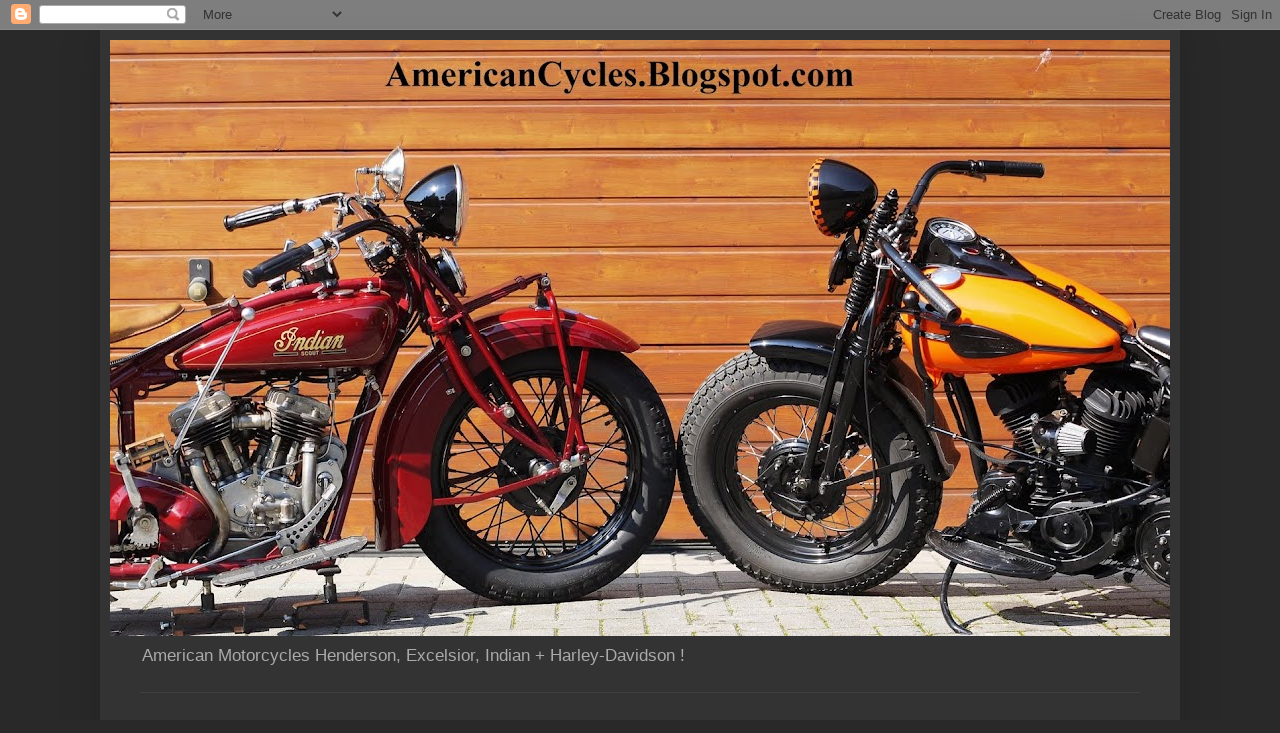

--- FILE ---
content_type: text/html; charset=UTF-8
request_url: https://americancycles.blogspot.com/2011/08/
body_size: 24733
content:
<!DOCTYPE html>
<html class='v2' dir='ltr' lang='de'>
<head>
<link href='https://www.blogger.com/static/v1/widgets/335934321-css_bundle_v2.css' rel='stylesheet' type='text/css'/>
<meta content='width=1100' name='viewport'/>
<meta content='text/html; charset=UTF-8' http-equiv='Content-Type'/>
<meta content='blogger' name='generator'/>
<link href='https://americancycles.blogspot.com/favicon.ico' rel='icon' type='image/x-icon'/>
<link href='https://americancycles.blogspot.com/2011/08/' rel='canonical'/>
<link rel="alternate" type="application/atom+xml" title="American Cycles - Atom" href="https://americancycles.blogspot.com/feeds/posts/default" />
<link rel="alternate" type="application/rss+xml" title="American Cycles - RSS" href="https://americancycles.blogspot.com/feeds/posts/default?alt=rss" />
<link rel="service.post" type="application/atom+xml" title="American Cycles - Atom" href="https://www.blogger.com/feeds/2313877069134998922/posts/default" />
<!--Can't find substitution for tag [blog.ieCssRetrofitLinks]-->
<meta content='https://americancycles.blogspot.com/2011/08/' property='og:url'/>
<meta content='American Cycles' property='og:title'/>
<meta content='American Motorcycles 
Henderson, Excelsior, Indian +
Harley-Davidson !' property='og:description'/>
<title>American Cycles: August 2011</title>
<style id='page-skin-1' type='text/css'><!--
/*
-----------------------------------------------
Blogger Template Style
Name:     Simple
Designer: Blogger
URL:      www.blogger.com
----------------------------------------------- */
/* Content
----------------------------------------------- */
body {
font: normal normal 12px Arial, Tahoma, Helvetica, FreeSans, sans-serif;
color: #cccccc;
background: #292929 none repeat scroll top left;
padding: 0 40px 40px 40px;
}
html body .region-inner {
min-width: 0;
max-width: 100%;
width: auto;
}
h2 {
font-size: 22px;
}
a:link {
text-decoration:none;
color: #dd7700;
}
a:visited {
text-decoration:none;
color: #cc6600;
}
a:hover {
text-decoration:underline;
color: #cc6600;
}
.body-fauxcolumn-outer .fauxcolumn-inner {
background: transparent none repeat scroll top left;
_background-image: none;
}
.body-fauxcolumn-outer .cap-top {
position: absolute;
z-index: 1;
height: 400px;
width: 100%;
}
.body-fauxcolumn-outer .cap-top .cap-left {
width: 100%;
background: transparent none repeat-x scroll top left;
_background-image: none;
}
.content-outer {
-moz-box-shadow: 0 0 40px rgba(0, 0, 0, .15);
-webkit-box-shadow: 0 0 5px rgba(0, 0, 0, .15);
-goog-ms-box-shadow: 0 0 10px #333333;
box-shadow: 0 0 40px rgba(0, 0, 0, .15);
margin-bottom: 1px;
}
.content-inner {
padding: 10px 10px;
}
.content-inner {
background-color: #333333;
}
/* Header
----------------------------------------------- */
.header-outer {
background: transparent none repeat-x scroll 0 -400px;
_background-image: none;
}
.Header h1 {
font: normal normal 60px Arial, Tahoma, Helvetica, FreeSans, sans-serif;
color: #ffffff;
text-shadow: -1px -1px 1px rgba(0, 0, 0, .2);
}
.Header h1 a {
color: #ffffff;
}
.Header .description {
font-size: 140%;
color: #aaaaaa;
}
.header-inner .Header .titlewrapper {
padding: 22px 30px;
}
.header-inner .Header .descriptionwrapper {
padding: 0 30px;
}
/* Tabs
----------------------------------------------- */
.tabs-inner .section:first-child {
border-top: 1px solid #404040;
}
.tabs-inner .section:first-child ul {
margin-top: -1px;
border-top: 1px solid #404040;
border-left: 0 solid #404040;
border-right: 0 solid #404040;
}
.tabs-inner .widget ul {
background: #222222 none repeat-x scroll 0 -800px;
_background-image: none;
border-bottom: 1px solid #404040;
margin-top: 0;
margin-left: -30px;
margin-right: -30px;
}
.tabs-inner .widget li a {
display: inline-block;
padding: .6em 1em;
font: normal normal 14px Arial, Tahoma, Helvetica, FreeSans, sans-serif;
color: #999999;
border-left: 1px solid #333333;
border-right: 0 solid #404040;
}
.tabs-inner .widget li:first-child a {
border-left: none;
}
.tabs-inner .widget li.selected a, .tabs-inner .widget li a:hover {
color: #ffffff;
background-color: #000000;
text-decoration: none;
}
/* Columns
----------------------------------------------- */
.main-outer {
border-top: 0 solid #404040;
}
.fauxcolumn-left-outer .fauxcolumn-inner {
border-right: 1px solid #404040;
}
.fauxcolumn-right-outer .fauxcolumn-inner {
border-left: 1px solid #404040;
}
/* Headings
----------------------------------------------- */
div.widget > h2,
div.widget h2.title {
margin: 0 0 1em 0;
font: normal bold 14px Arial, Tahoma, Helvetica, FreeSans, sans-serif;
color: #ffffff;
}
/* Widgets
----------------------------------------------- */
.widget .zippy {
color: #999999;
text-shadow: 2px 2px 1px rgba(0, 0, 0, .1);
}
.widget .popular-posts ul {
list-style: none;
}
/* Posts
----------------------------------------------- */
h2.date-header {
font: normal bold 16px Arial, Tahoma, Helvetica, FreeSans, sans-serif;
}
.date-header span {
background-color: transparent;
color: #cccccc;
padding: inherit;
letter-spacing: inherit;
margin: inherit;
}
.main-inner {
padding-top: 30px;
padding-bottom: 30px;
}
.main-inner .column-center-inner {
padding: 0 15px;
}
.main-inner .column-center-inner .section {
margin: 0 15px;
}
.post {
margin: 0 0 25px 0;
}
h3.post-title, .comments h4 {
font: normal normal 30px Arial, Tahoma, Helvetica, FreeSans, sans-serif;
margin: .75em 0 0;
}
.post-body {
font-size: 110%;
line-height: 1.4;
position: relative;
}
.post-body img, .post-body .tr-caption-container, .Profile img, .Image img,
.BlogList .item-thumbnail img {
padding: 0;
background: #111111;
border: 1px solid #111111;
-moz-box-shadow: 1px 1px 5px rgba(0, 0, 0, .1);
-webkit-box-shadow: 1px 1px 5px rgba(0, 0, 0, .1);
box-shadow: 1px 1px 5px rgba(0, 0, 0, .1);
}
.post-body img, .post-body .tr-caption-container {
padding: 1px;
}
.post-body .tr-caption-container {
color: #cccccc;
}
.post-body .tr-caption-container img {
padding: 0;
background: transparent;
border: none;
-moz-box-shadow: 0 0 0 rgba(0, 0, 0, .1);
-webkit-box-shadow: 0 0 0 rgba(0, 0, 0, .1);
box-shadow: 0 0 0 rgba(0, 0, 0, .1);
}
.post-header {
margin: 0 0 1.5em;
line-height: 1.6;
font-size: 90%;
}
.post-footer {
margin: 20px -2px 0;
padding: 5px 10px;
color: #888888;
background-color: #303030;
border-bottom: 1px solid #444444;
line-height: 1.6;
font-size: 90%;
}
#comments .comment-author {
padding-top: 1.5em;
border-top: 1px solid #404040;
background-position: 0 1.5em;
}
#comments .comment-author:first-child {
padding-top: 0;
border-top: none;
}
.avatar-image-container {
margin: .2em 0 0;
}
#comments .avatar-image-container img {
border: 1px solid #111111;
}
/* Comments
----------------------------------------------- */
.comments .comments-content .icon.blog-author {
background-repeat: no-repeat;
background-image: url([data-uri]);
}
.comments .comments-content .loadmore a {
border-top: 1px solid #999999;
border-bottom: 1px solid #999999;
}
.comments .comment-thread.inline-thread {
background-color: #303030;
}
.comments .continue {
border-top: 2px solid #999999;
}
/* Accents
---------------------------------------------- */
.section-columns td.columns-cell {
border-left: 1px solid #404040;
}
.blog-pager {
background: transparent none no-repeat scroll top center;
}
.blog-pager-older-link, .home-link,
.blog-pager-newer-link {
background-color: #333333;
padding: 5px;
}
.footer-outer {
border-top: 0 dashed #bbbbbb;
}
/* Mobile
----------------------------------------------- */
body.mobile  {
background-size: auto;
}
.mobile .body-fauxcolumn-outer {
background: transparent none repeat scroll top left;
}
.mobile .body-fauxcolumn-outer .cap-top {
background-size: 100% auto;
}
.mobile .content-outer {
-webkit-box-shadow: 0 0 3px rgba(0, 0, 0, .15);
box-shadow: 0 0 3px rgba(0, 0, 0, .15);
}
.mobile .tabs-inner .widget ul {
margin-left: 0;
margin-right: 0;
}
.mobile .post {
margin: 0;
}
.mobile .main-inner .column-center-inner .section {
margin: 0;
}
.mobile .date-header span {
padding: 0.1em 10px;
margin: 0 -10px;
}
.mobile h3.post-title {
margin: 0;
}
.mobile .blog-pager {
background: transparent none no-repeat scroll top center;
}
.mobile .footer-outer {
border-top: none;
}
.mobile .main-inner, .mobile .footer-inner {
background-color: #333333;
}
.mobile-index-contents {
color: #cccccc;
}
.mobile-link-button {
background-color: #dd7700;
}
.mobile-link-button a:link, .mobile-link-button a:visited {
color: #ffffff;
}
.mobile .tabs-inner .section:first-child {
border-top: none;
}
.mobile .tabs-inner .PageList .widget-content {
background-color: #000000;
color: #ffffff;
border-top: 1px solid #404040;
border-bottom: 1px solid #404040;
}
.mobile .tabs-inner .PageList .widget-content .pagelist-arrow {
border-left: 1px solid #404040;
}

--></style>
<style id='template-skin-1' type='text/css'><!--
body {
min-width: 1080px;
}
.content-outer, .content-fauxcolumn-outer, .region-inner {
min-width: 1080px;
max-width: 1080px;
_width: 1080px;
}
.main-inner .columns {
padding-left: 0;
padding-right: 320px;
}
.main-inner .fauxcolumn-center-outer {
left: 0;
right: 320px;
/* IE6 does not respect left and right together */
_width: expression(this.parentNode.offsetWidth -
parseInt("0") -
parseInt("320px") + 'px');
}
.main-inner .fauxcolumn-left-outer {
width: 0;
}
.main-inner .fauxcolumn-right-outer {
width: 320px;
}
.main-inner .column-left-outer {
width: 0;
right: 100%;
margin-left: -0;
}
.main-inner .column-right-outer {
width: 320px;
margin-right: -320px;
}
#layout {
min-width: 0;
}
#layout .content-outer {
min-width: 0;
width: 800px;
}
#layout .region-inner {
min-width: 0;
width: auto;
}
body#layout div.add_widget {
padding: 8px;
}
body#layout div.add_widget a {
margin-left: 32px;
}
--></style>
<link href='https://www.blogger.com/dyn-css/authorization.css?targetBlogID=2313877069134998922&amp;zx=f69ec602-8a23-4653-9378-bb89e588f0f2' media='none' onload='if(media!=&#39;all&#39;)media=&#39;all&#39;' rel='stylesheet'/><noscript><link href='https://www.blogger.com/dyn-css/authorization.css?targetBlogID=2313877069134998922&amp;zx=f69ec602-8a23-4653-9378-bb89e588f0f2' rel='stylesheet'/></noscript>
<meta name='google-adsense-platform-account' content='ca-host-pub-1556223355139109'/>
<meta name='google-adsense-platform-domain' content='blogspot.com'/>

</head>
<body class='loading variant-dark'>
<div class='navbar section' id='navbar' name='Navbar'><div class='widget Navbar' data-version='1' id='Navbar1'><script type="text/javascript">
    function setAttributeOnload(object, attribute, val) {
      if(window.addEventListener) {
        window.addEventListener('load',
          function(){ object[attribute] = val; }, false);
      } else {
        window.attachEvent('onload', function(){ object[attribute] = val; });
      }
    }
  </script>
<div id="navbar-iframe-container"></div>
<script type="text/javascript" src="https://apis.google.com/js/platform.js"></script>
<script type="text/javascript">
      gapi.load("gapi.iframes:gapi.iframes.style.bubble", function() {
        if (gapi.iframes && gapi.iframes.getContext) {
          gapi.iframes.getContext().openChild({
              url: 'https://www.blogger.com/navbar/2313877069134998922?origin\x3dhttps://americancycles.blogspot.com',
              where: document.getElementById("navbar-iframe-container"),
              id: "navbar-iframe"
          });
        }
      });
    </script><script type="text/javascript">
(function() {
var script = document.createElement('script');
script.type = 'text/javascript';
script.src = '//pagead2.googlesyndication.com/pagead/js/google_top_exp.js';
var head = document.getElementsByTagName('head')[0];
if (head) {
head.appendChild(script);
}})();
</script>
</div></div>
<div class='body-fauxcolumns'>
<div class='fauxcolumn-outer body-fauxcolumn-outer'>
<div class='cap-top'>
<div class='cap-left'></div>
<div class='cap-right'></div>
</div>
<div class='fauxborder-left'>
<div class='fauxborder-right'></div>
<div class='fauxcolumn-inner'>
</div>
</div>
<div class='cap-bottom'>
<div class='cap-left'></div>
<div class='cap-right'></div>
</div>
</div>
</div>
<div class='content'>
<div class='content-fauxcolumns'>
<div class='fauxcolumn-outer content-fauxcolumn-outer'>
<div class='cap-top'>
<div class='cap-left'></div>
<div class='cap-right'></div>
</div>
<div class='fauxborder-left'>
<div class='fauxborder-right'></div>
<div class='fauxcolumn-inner'>
</div>
</div>
<div class='cap-bottom'>
<div class='cap-left'></div>
<div class='cap-right'></div>
</div>
</div>
</div>
<div class='content-outer'>
<div class='content-cap-top cap-top'>
<div class='cap-left'></div>
<div class='cap-right'></div>
</div>
<div class='fauxborder-left content-fauxborder-left'>
<div class='fauxborder-right content-fauxborder-right'></div>
<div class='content-inner'>
<header>
<div class='header-outer'>
<div class='header-cap-top cap-top'>
<div class='cap-left'></div>
<div class='cap-right'></div>
</div>
<div class='fauxborder-left header-fauxborder-left'>
<div class='fauxborder-right header-fauxborder-right'></div>
<div class='region-inner header-inner'>
<div class='header section' id='header' name='Header'><div class='widget Header' data-version='1' id='Header1'>
<div id='header-inner'>
<a href='https://americancycles.blogspot.com/' style='display: block'>
<img alt='American Cycles' height='596px; ' id='Header1_headerimg' src='https://blogger.googleusercontent.com/img/b/R29vZ2xl/AVvXsEj-x4fpcxR6xT6OGZ7BI9RrnB1iAJ2QFzjf2am_ITgRoIer3coSRq-IXwIfP77JAi-oVJVhMN3nafK6LrJPRyZlUPppD6j-TVd6lSnSdTHPaRw4ukwJhXZmrf7YGBKrqPWdtfrnxxwYXaA/s1060/Indian+Vs+Harley+Blog3.jpg' style='display: block' width='1060px; '/>
</a>
<div class='descriptionwrapper'>
<p class='description'><span>American Motorcycles 
Henderson, Excelsior, Indian +
Harley-Davidson !</span></p>
</div>
</div>
</div></div>
</div>
</div>
<div class='header-cap-bottom cap-bottom'>
<div class='cap-left'></div>
<div class='cap-right'></div>
</div>
</div>
</header>
<div class='tabs-outer'>
<div class='tabs-cap-top cap-top'>
<div class='cap-left'></div>
<div class='cap-right'></div>
</div>
<div class='fauxborder-left tabs-fauxborder-left'>
<div class='fauxborder-right tabs-fauxborder-right'></div>
<div class='region-inner tabs-inner'>
<div class='tabs no-items section' id='crosscol' name='Spaltenübergreifend'></div>
<div class='tabs no-items section' id='crosscol-overflow' name='Cross-Column 2'></div>
</div>
</div>
<div class='tabs-cap-bottom cap-bottom'>
<div class='cap-left'></div>
<div class='cap-right'></div>
</div>
</div>
<div class='main-outer'>
<div class='main-cap-top cap-top'>
<div class='cap-left'></div>
<div class='cap-right'></div>
</div>
<div class='fauxborder-left main-fauxborder-left'>
<div class='fauxborder-right main-fauxborder-right'></div>
<div class='region-inner main-inner'>
<div class='columns fauxcolumns'>
<div class='fauxcolumn-outer fauxcolumn-center-outer'>
<div class='cap-top'>
<div class='cap-left'></div>
<div class='cap-right'></div>
</div>
<div class='fauxborder-left'>
<div class='fauxborder-right'></div>
<div class='fauxcolumn-inner'>
</div>
</div>
<div class='cap-bottom'>
<div class='cap-left'></div>
<div class='cap-right'></div>
</div>
</div>
<div class='fauxcolumn-outer fauxcolumn-left-outer'>
<div class='cap-top'>
<div class='cap-left'></div>
<div class='cap-right'></div>
</div>
<div class='fauxborder-left'>
<div class='fauxborder-right'></div>
<div class='fauxcolumn-inner'>
</div>
</div>
<div class='cap-bottom'>
<div class='cap-left'></div>
<div class='cap-right'></div>
</div>
</div>
<div class='fauxcolumn-outer fauxcolumn-right-outer'>
<div class='cap-top'>
<div class='cap-left'></div>
<div class='cap-right'></div>
</div>
<div class='fauxborder-left'>
<div class='fauxborder-right'></div>
<div class='fauxcolumn-inner'>
</div>
</div>
<div class='cap-bottom'>
<div class='cap-left'></div>
<div class='cap-right'></div>
</div>
</div>
<!-- corrects IE6 width calculation -->
<div class='columns-inner'>
<div class='column-center-outer'>
<div class='column-center-inner'>
<div class='main section' id='main' name='Hauptbereich'><div class='widget Blog' data-version='1' id='Blog1'>
<div class='blog-posts hfeed'>

          <div class="date-outer">
        
<h2 class='date-header'><span>Sonntag, 28. August 2011</span></h2>

          <div class="date-posts">
        
<div class='post-outer'>
<div class='post hentry uncustomized-post-template' itemprop='blogPost' itemscope='itemscope' itemtype='http://schema.org/BlogPosting'>
<meta content='https://blogger.googleusercontent.com/img/b/R29vZ2xl/AVvXsEghw0Fea95fTgFnzezAMrJLOFepAEdZhPafdYLxbf7MNOpBMp5nsjE3ZSemrzmUqhNxcIiBbeH32czKtZ2uk4Q0-OUGICHejMaRqzqNS5TW2MBAHUT0DjJEDjB2XAopkw5I5NRRJMRqb6g/s320/Trackrace+2011+041.JPG' itemprop='image_url'/>
<meta content='2313877069134998922' itemprop='blogId'/>
<meta content='4337404828160493926' itemprop='postId'/>
<a name='4337404828160493926'></a>
<h3 class='post-title entry-title' itemprop='name'>
<a href='https://americancycles.blogspot.com/2011/08/frust-lust-frust.html'>Frust - Lust - Frust !</a>
</h3>
<div class='post-header'>
<div class='post-header-line-1'></div>
</div>
<div class='post-body entry-content' id='post-body-4337404828160493926' itemprop='description articleBody'>
<table align="center" cellpadding="0" cellspacing="0" class="tr-caption-container" style="margin-left: auto; margin-right: auto; text-align: center;"><tbody>
<tr><td style="text-align: center;"><a href="https://blogger.googleusercontent.com/img/b/R29vZ2xl/AVvXsEghw0Fea95fTgFnzezAMrJLOFepAEdZhPafdYLxbf7MNOpBMp5nsjE3ZSemrzmUqhNxcIiBbeH32czKtZ2uk4Q0-OUGICHejMaRqzqNS5TW2MBAHUT0DjJEDjB2XAopkw5I5NRRJMRqb6g/s1600/Trackrace+2011+041.JPG" imageanchor="1" style="margin-left: auto; margin-right: auto;"><img border="0" height="68" src="https://blogger.googleusercontent.com/img/b/R29vZ2xl/AVvXsEghw0Fea95fTgFnzezAMrJLOFepAEdZhPafdYLxbf7MNOpBMp5nsjE3ZSemrzmUqhNxcIiBbeH32czKtZ2uk4Q0-OUGICHejMaRqzqNS5TW2MBAHUT0DjJEDjB2XAopkw5I5NRRJMRqb6g/s320/Trackrace+2011+041.JPG" width="320" /></a></td></tr>
<tr><td class="tr-caption" style="text-align: center;">Ohne die Zugvögel würde gar nix gehen</td></tr>
</tbody></table>
Da freut man sich das ganze Jahr auf Bielefeld. Einmal im Jahr über die 333m lange Bahn mit ihren 49&#176; überhöhten Kurven heizen.<br />
<table align="center" cellpadding="0" cellspacing="0" class="tr-caption-container" style="margin-left: auto; margin-right: auto; text-align: center;"><tbody>
<tr><td style="text-align: center;"><a href="https://blogger.googleusercontent.com/img/b/R29vZ2xl/AVvXsEhYO0UFCsZ0sdZWObUO2f60yL21cg-CuhZDha-tqxXltbsgTlZqip_-GJdjP1slfJxZxRl8lleD_HEHu5AXdzYEm5Vk1znNi9Ei_EAyUnSXIxV_c-OscgVjyUUDnD1_l6I1XOwTV4qNJ_Q/s1600/Trackrace+2011+040.JPG" imageanchor="1" style="margin-left: auto; margin-right: auto;"><img border="0" height="178" src="https://blogger.googleusercontent.com/img/b/R29vZ2xl/AVvXsEhYO0UFCsZ0sdZWObUO2f60yL21cg-CuhZDha-tqxXltbsgTlZqip_-GJdjP1slfJxZxRl8lleD_HEHu5AXdzYEm5Vk1znNi9Ei_EAyUnSXIxV_c-OscgVjyUUDnD1_l6I1XOwTV4qNJ_Q/s320/Trackrace+2011+040.JPG" width="320" /></a></td></tr>
<tr><td class="tr-caption" style="text-align: center;">Stille im weiten Rund</td></tr>
</tbody></table>
Also Fun pur. Da kann man doch zumindest an dem Tag trockenes Wetter erwarten ? Einmal im Jahr. Oder ? Und was war: Sturzregen am Freitagabend, Schlagregen Freitagnacht, Schlag am Fisseln am Samstag Vormittag, Regen, Regen und nochmal Regen. Frust - Mega Frust !<br />
<table align="center" cellpadding="0" cellspacing="0" class="tr-caption-container" style="margin-left: auto; margin-right: auto; text-align: center;"><tbody>
<tr><td style="text-align: center;"><a href="https://blogger.googleusercontent.com/img/b/R29vZ2xl/AVvXsEisCGnvIf-reOQDs2nEWSJlk9bngl8lWgQowc6wc-WpAEIf5l4OZNeIq_m-jnI2dZP06OAKuqOsUWd14ibqdejCS4Etxaby9DaxssDRYUJIGBy6TAavZvETm9dcB72D975y24r-ZswIMf8/s1600/Trackrace+2011+010.JPG" imageanchor="1" style="margin-left: auto; margin-right: auto;"><img border="0" height="240" src="https://blogger.googleusercontent.com/img/b/R29vZ2xl/AVvXsEisCGnvIf-reOQDs2nEWSJlk9bngl8lWgQowc6wc-WpAEIf5l4OZNeIq_m-jnI2dZP06OAKuqOsUWd14ibqdejCS4Etxaby9DaxssDRYUJIGBy6TAavZvETm9dcB72D975y24r-ZswIMf8/s320/Trackrace+2011+010.JPG" width="320" /></a></td></tr>
<tr><td class="tr-caption" style="text-align: center;">Die Bahn hat auch schon bessere Zeiten erlebt</td></tr>
</tbody></table>
Zeit totschlagen mit Fotosessions, Motoren laufen lassen mal in der einen und mal in der anderen Ecke.<br />
<table cellpadding="0" cellspacing="0" class="tr-caption-container" style="float: left; margin-right: 1em; text-align: left;"><tbody>
<tr><td style="text-align: center;"><a href="https://blogger.googleusercontent.com/img/b/R29vZ2xl/AVvXsEi3-Osm8p1JLaBPLUqZWVip0UfLgF8B8mImWuK3S5IsLDLCvXQODu6O51cJTwam2D42G-99bfh9zvy5_syt7Oivyo47EXxZWUxkpmXMdytTT9j8h0WnwBjkYLRSdm9tx9hPZ5EseKQV8nM/s1600/Trackrace+2011+015.JPG" imageanchor="1" style="clear: left; margin-bottom: 1em; margin-left: auto; margin-right: auto;"><img border="0" height="240" src="https://blogger.googleusercontent.com/img/b/R29vZ2xl/AVvXsEi3-Osm8p1JLaBPLUqZWVip0UfLgF8B8mImWuK3S5IsLDLCvXQODu6O51cJTwam2D42G-99bfh9zvy5_syt7Oivyo47EXxZWUxkpmXMdytTT9j8h0WnwBjkYLRSdm9tx9hPZ5EseKQV8nM/s320/Trackrace+2011+015.JPG" width="320" /></a></td></tr>
<tr><td class="tr-caption" style="text-align: center;">Shelter from the Storm !</td></tr>
</tbody></table>
<table cellpadding="0" cellspacing="0" class="tr-caption-container" style="float: right; margin-left: 1em; text-align: right;"><tbody>
<tr><td style="text-align: center;"><a href="https://blogger.googleusercontent.com/img/b/R29vZ2xl/AVvXsEgS7xdkxRq5ChW0k5bKmh66tQsnrH5LV9-QyASK1Z-kK_rD9W5v068DLnDpHixhowy9KM5SDUItaEsFh6Kjp1QoJ23Qzhcal0sStUX0Br2JSOUM9IXUMuk0YrL580PgLRk-alF9VAsYFB8/s1600/Trackrace+2011+024.JPG" imageanchor="1" style="clear: right; margin-bottom: 1em; margin-left: auto; margin-right: auto;"><img border="0" height="240" src="https://blogger.googleusercontent.com/img/b/R29vZ2xl/AVvXsEgS7xdkxRq5ChW0k5bKmh66tQsnrH5LV9-QyASK1Z-kK_rD9W5v068DLnDpHixhowy9KM5SDUItaEsFh6Kjp1QoJ23Qzhcal0sStUX0Br2JSOUM9IXUMuk0YrL580PgLRk-alF9VAsYFB8/s320/Trackrace+2011+024.JPG" width="320" /></a></td></tr>
<tr><td class="tr-caption" style="text-align: center;">Harley Trackracer unter sich</td></tr>
</tbody></table>
<table align="center" cellpadding="0" cellspacing="0" class="tr-caption-container" style="margin-left: auto; margin-right: auto; text-align: center;"><tbody>
<tr><td style="text-align: center;"><a href="https://blogger.googleusercontent.com/img/b/R29vZ2xl/AVvXsEjunA2HAvdY7JNpwdNG4TYhAktL2fyCfr5njcDjZFWieC529p27vTaUfaKxYKma06UZzyBkkg3sK2MCHNdTlHoveWWnfdkzxdJrDujrgjepqYvNeduRKLURjvBmHn38WC_D9VF2ra3GG2Y/s1600/Trackrace+2011+056.JPG" imageanchor="1" style="margin-left: auto; margin-right: auto;"><img border="0" height="240" src="https://blogger.googleusercontent.com/img/b/R29vZ2xl/AVvXsEjunA2HAvdY7JNpwdNG4TYhAktL2fyCfr5njcDjZFWieC529p27vTaUfaKxYKma06UZzyBkkg3sK2MCHNdTlHoveWWnfdkzxdJrDujrgjepqYvNeduRKLURjvBmHn38WC_D9VF2ra3GG2Y/s320/Trackrace+2011+056.JPG" width="320" /></a></td></tr>
<tr><td class="tr-caption" style="text-align: center;">Mal schauen, ob die Kiste noch startet</td></tr>
</tbody></table>
Und dann plötzlich so gegen 14.00h hört der Regen auf. Es wird langsam trocken. Sogar die Sonne kommt ein bisschen raus. Jochen verkündet: Wenn es bis drei Uhr trocken bleibt, gehen wir auf die Bahn ! Auf einmal hektische Betriebsamkeit wo vorher noch gepflegte Langeweile war.<br />
<table align="center" cellpadding="0" cellspacing="0" class="tr-caption-container" style="margin-left: auto; margin-right: auto; text-align: center;"><tbody>
<tr><td style="text-align: center;"><a href="https://blogger.googleusercontent.com/img/b/R29vZ2xl/AVvXsEgvEErMVEJ2ZDihVdx47g89c7Dj2-7XmMoPzfCf6KJzzimDvVr3QVw39WqwCsRZJMXQvATghyphenhyphenRlMe-nuWeLfMrOwQpBIsCCnjTesXPOEUVXsK4Ann-rYrEiQbQJXy2PjYFuVYsuveyfIfg/s1600/Trackrace+2011+060.JPG" imageanchor="1" style="margin-left: auto; margin-right: auto;"><img border="0" height="213" src="https://blogger.googleusercontent.com/img/b/R29vZ2xl/AVvXsEgvEErMVEJ2ZDihVdx47g89c7Dj2-7XmMoPzfCf6KJzzimDvVr3QVw39WqwCsRZJMXQvATghyphenhyphenRlMe-nuWeLfMrOwQpBIsCCnjTesXPOEUVXsK4Ann-rYrEiQbQJXy2PjYFuVYsuveyfIfg/s320/Trackrace+2011+060.JPG" width="320" /></a></td></tr>
<tr><td class="tr-caption" style="text-align: center;">Reifen-Aufpump-Station</td></tr>
</tbody></table>
Klamotten an, Motoren werden gestartet, Luftdruck erhöhen, ich trete der WL gepflegt ins Getriebe, einmal über den Parkplatz donnern und durch den Tunnel.<br />
<table cellpadding="0" cellspacing="0" class="tr-caption-container" style="float: left; margin-right: 1em; text-align: left;"><tbody>
<tr><td style="text-align: center;"><a href="https://blogger.googleusercontent.com/img/b/R29vZ2xl/AVvXsEhHN3g3sxgBMUZJo4S1DzIl7VF9SzLHLEDDd-WrOwxYOh4lCszuY2r0FDOiafrHdX8SODJua_NM4CkdBLt7zduE-wD0JPOuRW7ZYGeCEXnnXnZC2ib3a6Z27mcKED1RU_HcWa9Shi4djhM/s1600/Trackrace+2011+061.JPG" imageanchor="1" style="clear: left; margin-bottom: 1em; margin-left: auto; margin-right: auto;"><img border="0" height="320" src="https://blogger.googleusercontent.com/img/b/R29vZ2xl/AVvXsEhHN3g3sxgBMUZJo4S1DzIl7VF9SzLHLEDDd-WrOwxYOh4lCszuY2r0FDOiafrHdX8SODJua_NM4CkdBLt7zduE-wD0JPOuRW7ZYGeCEXnnXnZC2ib3a6Z27mcKED1RU_HcWa9Shi4djhM/s320/Trackrace+2011+061.JPG" width="240" /></a></td></tr>
<tr><td class="tr-caption" style="text-align: center;">Save the Choppers !</td></tr>
</tbody></table>
<table align="center" cellpadding="0" cellspacing="0" class="tr-caption-container" style="margin-left: auto; margin-right: auto; text-align: center;"><tbody>
<tr><td style="text-align: center;"><a href="https://blogger.googleusercontent.com/img/b/R29vZ2xl/AVvXsEg0y0KsJ1OuV4FZzwzOwMPhTrUjhuw1Fzz8wxpUfkeaAPDuJCEvAPMH3pG2V_B7Jj7iuyYWdgohwGaRUOS8ASIxfCocnEQeSA94Y68HZu48D-TRAoQIf9i3fIfyQSE4b9zDV1pRAL8xNtc/s1600/Trackrace+2011+064.JPG" imageanchor="1" style="margin-left: auto; margin-right: auto;"><img border="0" height="240" src="https://blogger.googleusercontent.com/img/b/R29vZ2xl/AVvXsEg0y0KsJ1OuV4FZzwzOwMPhTrUjhuw1Fzz8wxpUfkeaAPDuJCEvAPMH3pG2V_B7Jj7iuyYWdgohwGaRUOS8ASIxfCocnEQeSA94Y68HZu48D-TRAoQIf9i3fIfyQSE4b9zDV1pRAL8xNtc/s320/Trackrace+2011+064.JPG" width="320" /></a></td></tr>
<tr><td class="tr-caption" style="text-align: center;">Hinein&nbsp; ins Vergnügen !</td></tr>
</tbody></table>
Vor lauter Aufregung habe ich zwar die ActionCam eingeschaltet, aber das Kabel vom externen Mikro nicht eingesteckt. Da nützt es auch nix, dass das extra in der Nähe des Auspuff hängt. :-(( Und wirklich um drei Uhr können wir die ersten Runden drehen. Und immer noch nicht das Mikrokabel eingesteckt.:-((<br />
<table cellpadding="0" cellspacing="0" class="tr-caption-container" style="float: left; margin-right: 1em; text-align: left;"><tbody>
<tr><td style="text-align: center;"><a href="https://blogger.googleusercontent.com/img/b/R29vZ2xl/AVvXsEh-d2OfVIE_CREDOiWYSPrSNpgGFgsEHuSVklHIH6i0YhhT-JDEFFhUV3_-Ea8F_r9aJ0PNH5kJ0_UFZJ54g1jOt42Pa-KEUOyfaDrQbeB6i1tkgzq-P6oSQk63B4G0cxBDTrs78c9GtyU/s1600/Trackrace+2011+077.JPG" imageanchor="1" style="clear: left; margin-bottom: 1em; margin-left: auto; margin-right: auto;"><img border="0" height="213" src="https://blogger.googleusercontent.com/img/b/R29vZ2xl/AVvXsEh-d2OfVIE_CREDOiWYSPrSNpgGFgsEHuSVklHIH6i0YhhT-JDEFFhUV3_-Ea8F_r9aJ0PNH5kJ0_UFZJ54g1jOt42Pa-KEUOyfaDrQbeB6i1tkgzq-P6oSQk63B4G0cxBDTrs78c9GtyU/s320/Trackrace+2011+077.JPG" width="320" /></a></td></tr>
<tr><td class="tr-caption" style="text-align: center;">Amerikaner und Engländer kämpfen um die Position !</td></tr>
</tbody></table>
<table cellpadding="0" cellspacing="0" class="tr-caption-container" style="float: right; margin-left: 1em; text-align: right;"><tbody>
<tr><td style="text-align: center;"><a href="https://blogger.googleusercontent.com/img/b/R29vZ2xl/AVvXsEjE4UjAOq-UOzUUGvK6QSCud_dmVyykapD1csR3C2c6Sz1HwRAIh3PlVPFA6OFgohZDIRSoWRNKlheQrHAn6p7ftHlV6XxluKAxr5lxqyp1hN4z-305hmuXZoTXQsz-milk7AfRURMtU5Y/s1600/Trackrace+2011+028.JPG" imageanchor="1" style="clear: right; margin-bottom: 1em; margin-left: auto; margin-right: auto;"><img border="0" height="240" src="https://blogger.googleusercontent.com/img/b/R29vZ2xl/AVvXsEjE4UjAOq-UOzUUGvK6QSCud_dmVyykapD1csR3C2c6Sz1HwRAIh3PlVPFA6OFgohZDIRSoWRNKlheQrHAn6p7ftHlV6XxluKAxr5lxqyp1hN4z-305hmuXZoTXQsz-milk7AfRURMtU5Y/s320/Trackrace+2011+028.JPG" width="320" /></a></td></tr>
<tr><td class="tr-caption" style="text-align: center;">Etwas verkrampft !</td></tr>
</tbody></table>
<table align="center" cellpadding="0" cellspacing="0" class="tr-caption-container" style="margin-left: auto; margin-right: auto; text-align: center;"><tbody>
<tr><td style="text-align: center;"><a href="https://blogger.googleusercontent.com/img/b/R29vZ2xl/AVvXsEj7ZSRIqX2ziqK5o0ZfuNK_UiMM7XDAoyCeX8Y4PjSI7pj802XzfsKw_PbLZkRMskUgthR9TXgOtLAzM6RwSL98Yg16TpZ7q4x7lSbqSvi8ovv_btGcSFSdA1Yn64vijBXr2EL-4F1CG60/s1600/Trackrace+2011+037.JPG" imageanchor="1" style="margin-left: auto; margin-right: auto;"><img border="0" height="240" src="https://blogger.googleusercontent.com/img/b/R29vZ2xl/AVvXsEj7ZSRIqX2ziqK5o0ZfuNK_UiMM7XDAoyCeX8Y4PjSI7pj802XzfsKw_PbLZkRMskUgthR9TXgOtLAzM6RwSL98Yg16TpZ7q4x7lSbqSvi8ovv_btGcSFSdA1Yn64vijBXr2EL-4F1CG60/s320/Trackrace+2011+037.JPG" width="320" /></a></td></tr>
<tr><td class="tr-caption" style="text-align: center;">Ben der AWD Nachwuchsfahrer seit 1 Tag sogar mit Führerschein</td></tr>
</tbody></table>
Irgendwie sitze ich ziemlich verkrampft auf der Kiste. Nach ein paar Runden wieder raus und erstmal locker machen. Tja falsch gedacht. Erneut wird es rabenschwarz am Himmel und ich schaffe es gerade noch halbwegs trocken wieder zurück auf den Parkplatz. Klar diesmal ist das Kabel vom Mikro eingesteckt, aber in der Hektik habe ich vergessen die Cam einzuschalten. Da nützt auch das extra Gasgeben im Tunnel nix. .... :-((<br />
<table align="center" cellpadding="0" cellspacing="0" class="tr-caption-container" style="margin-left: auto; margin-right: auto; text-align: center;"><tbody>
<tr><td style="text-align: center;"><a href="https://blogger.googleusercontent.com/img/b/R29vZ2xl/AVvXsEgqxjxuTaNQoZbQt8jDCBMvqIQhQlhnAQfmRAUcRUp9MG9PVKy3JPVcMyKZUXwvZpam9ElODlghFuTJPErKjvT44kqVX9Rav4T_e2KJT7vnGitkkteEQ2osbC53x617vO1isgi9h7rJXic/s1600/Trackrace+2011+008.JPG" imageanchor="1" style="margin-left: auto; margin-right: auto;"><img border="0" height="240" src="https://blogger.googleusercontent.com/img/b/R29vZ2xl/AVvXsEgqxjxuTaNQoZbQt8jDCBMvqIQhQlhnAQfmRAUcRUp9MG9PVKy3JPVcMyKZUXwvZpam9ElODlghFuTJPErKjvT44kqVX9Rav4T_e2KJT7vnGitkkteEQ2osbC53x617vO1isgi9h7rJXic/s320/Trackrace+2011+008.JPG" width="320" /></a></td></tr>
<tr><td class="tr-caption" style="text-align: center;">Nur noch hierdurch und vor dem Regen flüchten !</td></tr>
</tbody></table>
Die Kiste gerade zusammen mit Wolf in den Hänger geschoben und schon geht der Regen wieder richtig los. Das war's dann. Nix mehr mit locker werden und einer 2. Runde. Eine halbe Stunde war das Fenster für das Trackracing 2011 in Bielefeld offen ! Länger leider nicht. Die AWD'ler kamen etwas später ins Fahrerlager....<br />
<table align="center" cellpadding="0" cellspacing="0" class="tr-caption-container" style="margin-left: auto; margin-right: auto; text-align: center;"><tbody>
<tr><td style="text-align: center;"><a href="https://blogger.googleusercontent.com/img/b/R29vZ2xl/AVvXsEgOlw7IdLcYBLoSDofrFHbxYIwneNBfuqFw-JVhyphenhyphen4P2ce90KRUKvxsasCPTUM737szngeaVwy3gJzUmiKpk-bK6jMepUa8PPH_8plJF0RH_Gv8WuNuMtmkT4u7ofB5OA-3zDfsHaH8PjIY/s1600/Trackrace+2011+081.JPG" imageanchor="1" style="margin-left: auto; margin-right: auto;"><img border="0" height="213" src="https://blogger.googleusercontent.com/img/b/R29vZ2xl/AVvXsEgOlw7IdLcYBLoSDofrFHbxYIwneNBfuqFw-JVhyphenhyphen4P2ce90KRUKvxsasCPTUM737szngeaVwy3gJzUmiKpk-bK6jMepUa8PPH_8plJF0RH_Gv8WuNuMtmkT4u7ofB5OA-3zDfsHaH8PjIY/s320/Trackrace+2011+081.JPG" width="320" /></a></td></tr>
<tr><td class="tr-caption" style="text-align: center;">Wer zu spät wieder rausfährt.....</td></tr>
</tbody></table>
<br />
<table align="center" cellpadding="0" cellspacing="0" class="tr-caption-container" style="margin-left: auto; margin-right: auto; text-align: center;"><tbody>
<tr><td style="text-align: center;"><a href="https://blogger.googleusercontent.com/img/b/R29vZ2xl/AVvXsEgN7_YxfXKRO_NjThxdaMlajrGzGNVqeDFXsbUqb3VuHKGKljUTzDjNsEBiWYpSBQeJzR4OhFh-qHIUFTLFsJolvqdl4lVqRfEeOVzHHbJ6jAuyD2QDIGhRYAXAD_3S7ZYWoDYS48kWpfg/s1600/Trackrace+2011+082.JPG" imageanchor="1" style="margin-left: auto; margin-right: auto;"><img border="0" height="213" src="https://blogger.googleusercontent.com/img/b/R29vZ2xl/AVvXsEgN7_YxfXKRO_NjThxdaMlajrGzGNVqeDFXsbUqb3VuHKGKljUTzDjNsEBiWYpSBQeJzR4OhFh-qHIUFTLFsJolvqdl4lVqRfEeOVzHHbJ6jAuyD2QDIGhRYAXAD_3S7ZYWoDYS48kWpfg/s320/Trackrace+2011+082.JPG" width="320" /></a></td></tr>
<tr><td class="tr-caption" style="text-align: center;">...den bestraft der Regen !</td></tr>
</tbody></table>
Also daher Frust, ein bisschen Lust und dann wieder Frust. Und wenn ich heute aus dem Fenster sehe: Wieder Frust - es ist trocken, die Sonne kommt raus und wir hätten heute einen idealen Tag zum Fahren. <br />
<br />
Nun denn - ich will mal versuchen das Positive herauszustreichen:<br />
<ul>
<li>Die Trackracer- Gemeinde getroffen</li>
<li>Die 3 großen amerikanischen Marken waren alle versammelt: Excelsior, Harley, Indian </li>
<li>Den Harley-Factory-Thomas vor 'ner Indian fotografiert ;-))</li>
</ul>
<table align="center" cellpadding="0" cellspacing="0" class="tr-caption-container" style="margin-left: auto; margin-right: auto; text-align: center;"><tbody>
<tr><td style="text-align: center;"><a href="https://blogger.googleusercontent.com/img/b/R29vZ2xl/AVvXsEgwmu5qBzOz38pkMWMp36XpESAg0kZsnCkuHpgncbgNMhX-nDxFI2v_lB7ZQUNY-34b3OONZy4eIWVsgGhz_F2mdRB8vDwwGgyTsj3MM2EI5DI4ySUyg3s3n79wPU3U9555rqjYZl6jE88/s1600/P1040638.JPG" imageanchor="1" style="margin-left: auto; margin-right: auto;"><img border="0" height="320" src="https://blogger.googleusercontent.com/img/b/R29vZ2xl/AVvXsEgwmu5qBzOz38pkMWMp36XpESAg0kZsnCkuHpgncbgNMhX-nDxFI2v_lB7ZQUNY-34b3OONZy4eIWVsgGhz_F2mdRB8vDwwGgyTsj3MM2EI5DI4ySUyg3s3n79wPU3U9555rqjYZl6jE88/s320/P1040638.JPG" width="239" /></a></td></tr>
<tr><td class="tr-caption" style="text-align: center;">Erwischt !</td></tr>
</tbody></table>
<ul>
<li>Mehr Zeit als sonst zum Quatschen gehabt&nbsp;</li>
<li>Die Gastfreundschaft der AWD'ler mal wieder genossen. (Danke Jungs - immer wieder schön mit euch), </li>
<li>Gelernt, dass jemand wie ein Wolf schnarchen kann </li>
<li>Man trotz&nbsp; Regen gemütlich bei Bier und Gegrilltem im AWD Pavillon sitzen kann.</li>
</ul>
<table align="center" cellpadding="0" cellspacing="0" class="tr-caption-container" style="margin-left: auto; margin-right: auto; text-align: center;"><tbody>
<tr><td style="text-align: center;"><a href="https://blogger.googleusercontent.com/img/b/R29vZ2xl/AVvXsEgtqeCnm4ZaWWMvq3FI2Y6ZoKmSxFLqjUrCsOJGJosRSwbCc7WyVRCvDdNkF_y_rV0PaLcRwmzZUkuxQydnF5z3BsYlsnBBIVrNdxMP4o5Mm_X9fQTpJ09Ih-xPVLrQW-nhV46ayf0TfmY/s1600/Trackrace+2011+000.JPG" imageanchor="1" style="margin-left: auto; margin-right: auto;"><img border="0" height="240" src="https://blogger.googleusercontent.com/img/b/R29vZ2xl/AVvXsEgtqeCnm4ZaWWMvq3FI2Y6ZoKmSxFLqjUrCsOJGJosRSwbCc7WyVRCvDdNkF_y_rV0PaLcRwmzZUkuxQydnF5z3BsYlsnBBIVrNdxMP4o5Mm_X9fQTpJ09Ih-xPVLrQW-nhV46ayf0TfmY/s320/Trackrace+2011+000.JPG" width="320" /></a></td></tr>
<tr><td class="tr-caption" style="text-align: center;">Frühstück im AWD-Fahrerlager</td></tr>
</tbody></table>
<div style="text-align: center;">
Dass die Veranstalter Jochen und Uwe bei der Verabschiedung gesagt haben:&nbsp;</div>
<div style="text-align: center;">
<span style="font-size: large;"><b>Bis zum nächsten Jahr !</b></span></div>
<div style="text-align: left;">
<br /></div>
<div style="text-align: left;">
<span style="font-size: large;"><span style="font-size: small;">Und bis dahin müssen wir mit den Bildern im <a href="https://picasaweb.google.com/113212195678039547328/TrackraceBielefeld2011?authuser=0&amp;authkey=Gv1sRgCN_6v4z9_NjfIw&amp;feat=directlink" target="_blank">&gt;&gt;Webalbum&lt;&lt;</a> vorliebnehmen.</span><b><br />
</b></span></div>
<div style='clear: both;'></div>
</div>
<div class='post-footer'>
<div class='post-footer-line post-footer-line-1'>
<span class='post-author vcard'>
Eingestellt von
<span class='fn' itemprop='author' itemscope='itemscope' itemtype='http://schema.org/Person'>
<meta content='https://www.blogger.com/profile/12225293566009957133' itemprop='url'/>
<a class='g-profile' href='https://www.blogger.com/profile/12225293566009957133' rel='author' title='author profile'>
<span itemprop='name'>FLH75</span>
</a>
</span>
</span>
<span class='post-timestamp'>
</span>
<span class='post-comment-link'>
</span>
<span class='post-icons'>
<span class='item-action'>
<a href='https://www.blogger.com/email-post/2313877069134998922/4337404828160493926' title='Post per E-Mail senden'>
<img alt='' class='icon-action' height='13' src='https://resources.blogblog.com/img/icon18_email.gif' width='18'/>
</a>
</span>
<span class='item-control blog-admin pid-791485563'>
<a href='https://www.blogger.com/post-edit.g?blogID=2313877069134998922&postID=4337404828160493926&from=pencil' title='Post bearbeiten'>
<img alt='' class='icon-action' height='18' src='https://resources.blogblog.com/img/icon18_edit_allbkg.gif' width='18'/>
</a>
</span>
</span>
<div class='post-share-buttons goog-inline-block'>
</div>
</div>
<div class='post-footer-line post-footer-line-2'>
<span class='post-labels'>
</span>
</div>
<div class='post-footer-line post-footer-line-3'>
<span class='post-location'>
</span>
</div>
</div>
</div>
</div>

          </div></div>
        

          <div class="date-outer">
        
<h2 class='date-header'><span>Montag, 22. August 2011</span></h2>

          <div class="date-posts">
        
<div class='post-outer'>
<div class='post hentry uncustomized-post-template' itemprop='blogPost' itemscope='itemscope' itemtype='http://schema.org/BlogPosting'>
<meta content='https://blogger.googleusercontent.com/img/b/R29vZ2xl/AVvXsEh9GWWtSwZ1YjXai3tfWwGJajiAGOywPBmcSc2ToZ87gtnVzq6sg_YfFlDVXZYUS3IwYboJSHRulmxa8PEi34qQuOQ409033QC5Yhcrpeh_sA4A_wyXtF_5wahWSA80wB8wmETif2BNPbs/s320/P10105072011-08-20.JPG' itemprop='image_url'/>
<meta content='2313877069134998922' itemprop='blogId'/>
<meta content='5436926381921768882' itemprop='postId'/>
<a name='5436926381921768882'></a>
<h3 class='post-title entry-title' itemprop='name'>
<a href='https://americancycles.blogspot.com/2011/08/schotten.html'>Schotten !</a>
</h3>
<div class='post-header'>
<div class='post-header-line-1'></div>
</div>
<div class='post-body entry-content' id='post-body-5436926381921768882' itemprop='description articleBody'>
Nein ich will nicht über die Herren aus dem Norden Grossbritaniens schreiben, die in karierten Röcken auf ihrem Sack dudeln. Nein, wenn man in der Motorrad Oldtimer Welt von Schotten spricht, dann weiss jeder, dass es um den Oldtimer Grand Prix in der hesssischen Kleinstadt Schotten geht.<br />
<div class="separator" style="clear: both; text-align: center;"><a href="https://blogger.googleusercontent.com/img/b/R29vZ2xl/AVvXsEh9GWWtSwZ1YjXai3tfWwGJajiAGOywPBmcSc2ToZ87gtnVzq6sg_YfFlDVXZYUS3IwYboJSHRulmxa8PEi34qQuOQ409033QC5Yhcrpeh_sA4A_wyXtF_5wahWSA80wB8wmETif2BNPbs/s1600/P10105072011-08-20.JPG" imageanchor="1" style="margin-left: 1em; margin-right: 1em;"><img border="0" height="240" src="https://blogger.googleusercontent.com/img/b/R29vZ2xl/AVvXsEh9GWWtSwZ1YjXai3tfWwGJajiAGOywPBmcSc2ToZ87gtnVzq6sg_YfFlDVXZYUS3IwYboJSHRulmxa8PEi34qQuOQ409033QC5Yhcrpeh_sA4A_wyXtF_5wahWSA80wB8wmETif2BNPbs/s320/P10105072011-08-20.JPG" width="320" /></a></div>Und da war ich zusammen mit Ducati-Dieter und Langgabler-Thorsten am Samstag. Die Atmosphäre auf und um den Stadtkurs ist immer einmalig. Die Geräuschkulisse ist unbeschreiblich. Ich weiss eigentlich nicht was aufregender ist: Der Gang durch das Fahrerlager oder an der Strecke zu stehen und den Fahrern zu zuschauen, wie sie ihre Maschinen routiniert um den Kurs bewegen.<br />
<div class="separator" style="clear: both; text-align: center;"><a href="https://blogger.googleusercontent.com/img/b/R29vZ2xl/AVvXsEiSWUWnaxYWFJh0F3uTvS-RNCmPFh8lvbIviTA7P4v1e6Ct4acpnQY-W9M0UEanPUtrm8u36YXspMaMfkrVXqMdtRZBURk2rhmww0mZsp6PEEOSogyVXPBjy72UVUV_tPSYb04QJdYflIA/s1600/P1010049.JPG" imageanchor="1" style="margin-left: 1em; margin-right: 1em;"><img border="0" height="179" src="https://blogger.googleusercontent.com/img/b/R29vZ2xl/AVvXsEiSWUWnaxYWFJh0F3uTvS-RNCmPFh8lvbIviTA7P4v1e6Ct4acpnQY-W9M0UEanPUtrm8u36YXspMaMfkrVXqMdtRZBURk2rhmww0mZsp6PEEOSogyVXPBjy72UVUV_tPSYb04QJdYflIA/s320/P1010049.JPG" width="320" /></a></div>Und einige sind recht flott unterwegs. Kein Wunder, denn es sind auch recht prominente Fahrer am Start. Dieter Braun, Helmut Dähne, Phil Read um nur einige zu nennen. Die amerikanische Fraktion war etwas dünn vertreten aber das war absolut unerheblich bei der grossen Anzahl von Rennmaschinen aller Art.<br />
<br />
<div class="separator" style="clear: both; text-align: center;"><a href="https://blogger.googleusercontent.com/img/b/R29vZ2xl/AVvXsEhg_CCaqHDhXMu9VPamezIDy1WkoS7B5vt8699EJZmutCVHqclAKvUlgfxEEjluMnYEo1ql0HyuXb6hr1Vf-AR3I0J0_5AUKpsM-cpLx91m_tBkzuybx2f0BTE5Ly796RiXi1lP_9c_jwk/s1600/P10102962011-08-20.JPG" imageanchor="1" style="margin-left: 1em; margin-right: 1em;"><img border="0" height="240" src="https://blogger.googleusercontent.com/img/b/R29vZ2xl/AVvXsEhg_CCaqHDhXMu9VPamezIDy1WkoS7B5vt8699EJZmutCVHqclAKvUlgfxEEjluMnYEo1ql0HyuXb6hr1Vf-AR3I0J0_5AUKpsM-cpLx91m_tBkzuybx2f0BTE5Ly796RiXi1lP_9c_jwk/s320/P10102962011-08-20.JPG" width="320" /></a></div>Beeindruckend waren für mich die Gespanne. Da wurde richtig gearbeitet. Wobei man sagen kann, dass bis auf die Antikklasse eigentlich in allen Klassen richtig gut Gas gegeben wird. Schliesslich muss man ja möglichst zwei Durchgänge in der gleichen Zeit zurücklegen, um zu gewinnen. Das ist ja nun mal eine Gleichmässigkeitsveranstaltung. Und es wird gemunkelt, dass das man das am besten mit Vollgas erreicht...;-))<br />
<div class="separator" style="clear: both; text-align: center;"><a href="https://blogger.googleusercontent.com/img/b/R29vZ2xl/AVvXsEjiXTeeotTNwVVkaIEUAORyvQ5oZw6HKtG6iKpMpNMGuBdjFlAaT_SdyCPfP5V_rFaLMcTEozyE-Pw5ctYkupnHvKmpyHcwr1ri18fR8LhTWAOJ0owUcyjWh03BAtTTfXkI5zPgFa_OzvM/s1600/P10103522011-08-20.JPG" imageanchor="1" style="clear: right; float: right; margin-bottom: 1em; margin-left: 1em;"><img border="0" height="240" src="https://blogger.googleusercontent.com/img/b/R29vZ2xl/AVvXsEjiXTeeotTNwVVkaIEUAORyvQ5oZw6HKtG6iKpMpNMGuBdjFlAaT_SdyCPfP5V_rFaLMcTEozyE-Pw5ctYkupnHvKmpyHcwr1ri18fR8LhTWAOJ0owUcyjWh03BAtTTfXkI5zPgFa_OzvM/s320/P10103522011-08-20.JPG" width="320" /></a></div><div class="separator" style="clear: both; text-align: center;"><a href="https://blogger.googleusercontent.com/img/b/R29vZ2xl/AVvXsEh24i8jOQp-2Hlel8UsWtmqIBcx-Mlu7sP7P52Fe2bTN1CHrLQGXZkecLS5JE0YUM07UQ4-ZKii0rsDwLucgKBdq9I84UkwXO6Qxdpio8wX_5okbJlL8T5sYaPpnYFtc6T8V-XDnDwRfr4/s1600/P10104682011-08-20.JPG" imageanchor="1" style="margin-left: 1em; margin-right: 1em;"><img border="0" height="240" src="https://blogger.googleusercontent.com/img/b/R29vZ2xl/AVvXsEh24i8jOQp-2Hlel8UsWtmqIBcx-Mlu7sP7P52Fe2bTN1CHrLQGXZkecLS5JE0YUM07UQ4-ZKii0rsDwLucgKBdq9I84UkwXO6Qxdpio8wX_5okbJlL8T5sYaPpnYFtc6T8V-XDnDwRfr4/s320/P10104682011-08-20.JPG" width="320" /></a></div><table align="center" cellpadding="0" cellspacing="0" class="tr-caption-container" style="float: right; margin-left: 1em; text-align: right;"><tbody>
<tr><td style="text-align: center;"><a href="https://blogger.googleusercontent.com/img/b/R29vZ2xl/AVvXsEhFZM4qcjjIrKI0H12eGpsJ8DTph0mfvB57-4quG88R3Wd-nVxpUhDtIieFOxUxI-7lg_x0tOjFcOW0EkVsm3cHWcY8unEZ-H156i5x4GpP5zcKyL9tC7LI5JbKikz1QAxhjPhXKe-ZNiQ/s1600/P10105632011-08-20.JPG" imageanchor="1" style="margin-left: auto; margin-right: auto;"><img border="0" height="240" src="https://blogger.googleusercontent.com/img/b/R29vZ2xl/AVvXsEhFZM4qcjjIrKI0H12eGpsJ8DTph0mfvB57-4quG88R3Wd-nVxpUhDtIieFOxUxI-7lg_x0tOjFcOW0EkVsm3cHWcY8unEZ-H156i5x4GpP5zcKyL9tC7LI5JbKikz1QAxhjPhXKe-ZNiQ/s320/P10105632011-08-20.JPG" width="320" /></a></td></tr>
<tr><td class="tr-caption" style="text-align: center;">Oldi-Mathes auf Verfolgungsjagd.. ;-))</td><td class="tr-caption" style="text-align: center;"><br />
</td></tr>
</tbody></table><div class="separator" style="clear: both; text-align: center;"><a href="https://blogger.googleusercontent.com/img/b/R29vZ2xl/AVvXsEgbjvlvUOGPCio26YgHqIuSTTy2Xjye02DsUmdbn11t_zQ4MpEN9ydgVebIvjIJrbIvxkEbF1rdvWqeto-zaazJHSVtJI18sLy2m9x1-WbPcN8mM2WP5Z32SzOjuXrmtQ0sFqb7_O3pH1Q/s1600/P10105612011-08-20.JPG" imageanchor="1" style="margin-left: 1em; margin-right: 1em;"><img border="0" height="240" src="https://blogger.googleusercontent.com/img/b/R29vZ2xl/AVvXsEgbjvlvUOGPCio26YgHqIuSTTy2Xjye02DsUmdbn11t_zQ4MpEN9ydgVebIvjIJrbIvxkEbF1rdvWqeto-zaazJHSVtJI18sLy2m9x1-WbPcN8mM2WP5Z32SzOjuXrmtQ0sFqb7_O3pH1Q/s320/P10105612011-08-20.JPG" width="320" /></a></div><br />
Mehr Bilder gibt's wie üblich in einem <a href="http://gallery.me.com/thpatt#100116">&gt;&gt;Webalbum&lt;&lt;</a>
<div style='clear: both;'></div>
</div>
<div class='post-footer'>
<div class='post-footer-line post-footer-line-1'>
<span class='post-author vcard'>
Eingestellt von
<span class='fn' itemprop='author' itemscope='itemscope' itemtype='http://schema.org/Person'>
<meta content='https://www.blogger.com/profile/12225293566009957133' itemprop='url'/>
<a class='g-profile' href='https://www.blogger.com/profile/12225293566009957133' rel='author' title='author profile'>
<span itemprop='name'>FLH75</span>
</a>
</span>
</span>
<span class='post-timestamp'>
</span>
<span class='post-comment-link'>
</span>
<span class='post-icons'>
<span class='item-action'>
<a href='https://www.blogger.com/email-post/2313877069134998922/5436926381921768882' title='Post per E-Mail senden'>
<img alt='' class='icon-action' height='13' src='https://resources.blogblog.com/img/icon18_email.gif' width='18'/>
</a>
</span>
<span class='item-control blog-admin pid-791485563'>
<a href='https://www.blogger.com/post-edit.g?blogID=2313877069134998922&postID=5436926381921768882&from=pencil' title='Post bearbeiten'>
<img alt='' class='icon-action' height='18' src='https://resources.blogblog.com/img/icon18_edit_allbkg.gif' width='18'/>
</a>
</span>
</span>
<div class='post-share-buttons goog-inline-block'>
</div>
</div>
<div class='post-footer-line post-footer-line-2'>
<span class='post-labels'>
</span>
</div>
<div class='post-footer-line post-footer-line-3'>
<span class='post-location'>
</span>
</div>
</div>
</div>
</div>

          </div></div>
        

          <div class="date-outer">
        
<h2 class='date-header'><span>Sonntag, 14. August 2011</span></h2>

          <div class="date-posts">
        
<div class='post-outer'>
<div class='post hentry uncustomized-post-template' itemprop='blogPost' itemscope='itemscope' itemtype='http://schema.org/BlogPosting'>
<meta content='https://blogger.googleusercontent.com/img/b/R29vZ2xl/AVvXsEhqF2NEhPTkPeqkC0wkWowjkWv5A0oj8q0iICkwUQpvRiCDI7i_HgNHglhkHLV659-6Ss_jT_svHNyZH8zMVkqH1Wynrl8phpD1U2McQk36p_muKIXNXJmz07pEsKKCs6syytk8pFBLKVg/s320/Kurve.JPG' itemprop='image_url'/>
<meta content='2313877069134998922' itemprop='blogId'/>
<meta content='8627865915143444968' itemprop='postId'/>
<a name='8627865915143444968'></a>
<h3 class='post-title entry-title' itemprop='name'>
<a href='https://americancycles.blogspot.com/2011/08/das-fieber-steigt.html'>Das Fieber steigt !</a>
</h3>
<div class='post-header'>
<div class='post-header-line-1'></div>
</div>
<div class='post-body entry-content' id='post-body-8627865915143444968' itemprop='description articleBody'>
<br />
<div style="margin-bottom: 0cm;">Noch knapp 2 Wochen bis zum  Trackrace in Bielefeld am 27.08.2011! Auch der Thüringscher-Ondy ist schon in heller Aufregung wie man in seinem Blog <a href="http://www.murderdromecycles.blogspot.com/">&gt;&gt;Murder Drome Cycles&lt;&lt;</a> lesen kann.</div><div class="separator" style="clear: both; text-align: center;"><a href="https://blogger.googleusercontent.com/img/b/R29vZ2xl/AVvXsEhqF2NEhPTkPeqkC0wkWowjkWv5A0oj8q0iICkwUQpvRiCDI7i_HgNHglhkHLV659-6Ss_jT_svHNyZH8zMVkqH1Wynrl8phpD1U2McQk36p_muKIXNXJmz07pEsKKCs6syytk8pFBLKVg/s1600/Kurve.JPG" imageanchor="1" style="margin-left: 1em; margin-right: 1em;">&nbsp;<img border="0" height="240" src="https://blogger.googleusercontent.com/img/b/R29vZ2xl/AVvXsEhqF2NEhPTkPeqkC0wkWowjkWv5A0oj8q0iICkwUQpvRiCDI7i_HgNHglhkHLV659-6Ss_jT_svHNyZH8zMVkqH1Wynrl8phpD1U2McQk36p_muKIXNXJmz07pEsKKCs6syytk8pFBLKVg/s320/Kurve.JPG" width="320" /></a></div>So langsam muss ich dann mal die WL startklar machen. Reifen auf gut 3 Atü aufblasen, Lampen und Spiegel abkleben und alles mal durchschauen. Aber die Kiste rennt ja eigentlich ziemlich problemlos.&nbsp; <br />
<div class="separator" style="clear: both; text-align: center;"><a href="https://blogger.googleusercontent.com/img/b/R29vZ2xl/AVvXsEiAJwuaXTUHn4kr1u3lFas1q-yCkIMAfmpqCqsVEsxv6tL4_CxH9BYVV71hQgN8k47vYHkpmTUU47WJILnE5escrE-4b2TziRn0itkGrr9KyPfVdpqJipbvUgKcoQU7s3G9U-fm-0J0RIk/s1600/HD+WL+46.jpg" imageanchor="1" style="margin-left: 1em; margin-right: 1em;"><img border="0" height="240" src="https://blogger.googleusercontent.com/img/b/R29vZ2xl/AVvXsEiAJwuaXTUHn4kr1u3lFas1q-yCkIMAfmpqCqsVEsxv6tL4_CxH9BYVV71hQgN8k47vYHkpmTUU47WJILnE5escrE-4b2TziRn0itkGrr9KyPfVdpqJipbvUgKcoQU7s3G9U-fm-0J0RIk/s320/HD+WL+46.jpg" width="320" /></a></div><div class="separator" style="clear: both; text-align: center;"></div><br />
Und damit das Spektakel auch der Nachwelt erhalten bleibt, müssen die Akkus der Helmkamera und sonstigen Kameras geladen werden. Neben den Harley Boardtrackern wird diesmal wohl auch ein Indian Racer vor Ort sein. Udo hat mir in Holland beim Indian Treffen gesagt, dass er seinen (Sinsheim ?) Renner mitbringen will.<br />
<div style="margin-bottom: 0cm;"><iframe allowfullscreen="" frameborder="0" height="330" src="//www.youtube.com/embed/cT5iSk-vGiU" width="400"></iframe></div><div style="margin-bottom: 0cm;">Dann werden also alle großen amerikanischen Marken vertreten sein. Und natürlich auch jede Menge anderer Marken und Nationalitäten&nbsp; Allen voran die AWD'ler. Tommi meldet, dass er abgerüstet hat und seinen Bahnrenner mit 'ner Bremse versehen hat. Ob das mal gut geht ? ;-)) </div><div class="separator" style="clear: both; text-align: center;"><a href="https://blogger.googleusercontent.com/img/b/R29vZ2xl/AVvXsEjOVTOwbG8hdPImfhnjUE2lTz8QRor6cXH9j2pqYn_3amX3NNBPbBh_MesaZhrhqTuHUB7xR4X5eA1K0VWHJ-BoyD0EyLMGMnaRk9pWMSEEZELm5C8BtskZ167pUHIf3ywr4zGMzIYeDm0/s1600/AWD+Bahnrenner.JPG" imageanchor="1" style="margin-left: 1em; margin-right: 1em;"><img border="0" height="239" src="https://blogger.googleusercontent.com/img/b/R29vZ2xl/AVvXsEjOVTOwbG8hdPImfhnjUE2lTz8QRor6cXH9j2pqYn_3amX3NNBPbBh_MesaZhrhqTuHUB7xR4X5eA1K0VWHJ-BoyD0EyLMGMnaRk9pWMSEEZELm5C8BtskZ167pUHIf3ywr4zGMzIYeDm0/s320/AWD+Bahnrenner.JPG" width="320" /></a></div><div style="margin-bottom: 0cm;">Ansonsten steht inzwischen fest, dass die im Mai ausgefallene Veranstaltung in Solingen dieses Jahr nicht mehr nachgeholt werden kann. :-((&nbsp; Also bleibt nur noch Darmstadt am 10. Sept. um ein Motorrad im Oval zu bewegen. Aber Tommi vom AWD-Team hat schon Kontakt mit anderen Radrennbahnen aufgenommen und evt ergibt sich ja etwas Neues im nächsten Jahr.  <br />
<br />
Und Jungs: Wenn es durch diesen Tunnel wieder hinaus geht, ist alles vorbei und wir müssen wieder 1 Jahr warten. &nbsp;:-(( &nbsp;Sozusagen: The End !<br />
<iframe allowfullscreen="" frameborder="0" height="257" src="//www.youtube.com/embed/GHPn1BvxebY" width="400"></iframe></div><div style="margin-bottom: 0cm;">Aber ersteinmal nicht ans Ende denken, sondern an den schönen Tag, den wir erleben werden. Ich freue mich wie hulle.. ;-))</div>
<div style='clear: both;'></div>
</div>
<div class='post-footer'>
<div class='post-footer-line post-footer-line-1'>
<span class='post-author vcard'>
Eingestellt von
<span class='fn' itemprop='author' itemscope='itemscope' itemtype='http://schema.org/Person'>
<meta content='https://www.blogger.com/profile/12225293566009957133' itemprop='url'/>
<a class='g-profile' href='https://www.blogger.com/profile/12225293566009957133' rel='author' title='author profile'>
<span itemprop='name'>FLH75</span>
</a>
</span>
</span>
<span class='post-timestamp'>
</span>
<span class='post-comment-link'>
</span>
<span class='post-icons'>
<span class='item-action'>
<a href='https://www.blogger.com/email-post/2313877069134998922/8627865915143444968' title='Post per E-Mail senden'>
<img alt='' class='icon-action' height='13' src='https://resources.blogblog.com/img/icon18_email.gif' width='18'/>
</a>
</span>
<span class='item-control blog-admin pid-791485563'>
<a href='https://www.blogger.com/post-edit.g?blogID=2313877069134998922&postID=8627865915143444968&from=pencil' title='Post bearbeiten'>
<img alt='' class='icon-action' height='18' src='https://resources.blogblog.com/img/icon18_edit_allbkg.gif' width='18'/>
</a>
</span>
</span>
<div class='post-share-buttons goog-inline-block'>
</div>
</div>
<div class='post-footer-line post-footer-line-2'>
<span class='post-labels'>
</span>
</div>
<div class='post-footer-line post-footer-line-3'>
<span class='post-location'>
</span>
</div>
</div>
</div>
</div>

          </div></div>
        

          <div class="date-outer">
        
<h2 class='date-header'><span>Montag, 8. August 2011</span></h2>

          <div class="date-posts">
        
<div class='post-outer'>
<div class='post hentry uncustomized-post-template' itemprop='blogPost' itemscope='itemscope' itemtype='http://schema.org/BlogPosting'>
<meta content='https://blogger.googleusercontent.com/img/b/R29vZ2xl/AVvXsEizTvruaPXxxAvMez-OvbnpjbhfH4SAJch8W9pGoSqK59VCWW02dIMKrUL7oPgYZwPoIflSuhLIGVfv5Smd0-oikwdWBQHNol2PknEKp0BvL9yBthtfA04YCLl4V22dW55wNX2BoUINvQU/s320/P1000802.JPG' itemprop='image_url'/>
<meta content='2313877069134998922' itemprop='blogId'/>
<meta content='4621437736801265466' itemprop='postId'/>
<a name='4621437736801265466'></a>
<h3 class='post-title entry-title' itemprop='name'>
<a href='https://americancycles.blogspot.com/2011/08/american-motorcycle-museum-in-raalte.html'>American Motorcycle Museum in Raalte</a>
</h3>
<div class='post-header'>
<div class='post-header-line-1'></div>
</div>
<div class='post-body entry-content' id='post-body-4621437736801265466' itemprop='description articleBody'>
 <br />
<div style="margin-bottom: 0cm;">Eine Tour bei der Int. Indian Rally führte zum <a href="http://www.ammh.nl/index.php?taal=english">&gt;&gt;AMM in Raalte&lt;&lt;</a>.&nbsp;</div><div class="separator" style="clear: both; text-align: center;"><a href="https://blogger.googleusercontent.com/img/b/R29vZ2xl/AVvXsEizTvruaPXxxAvMez-OvbnpjbhfH4SAJch8W9pGoSqK59VCWW02dIMKrUL7oPgYZwPoIflSuhLIGVfv5Smd0-oikwdWBQHNol2PknEKp0BvL9yBthtfA04YCLl4V22dW55wNX2BoUINvQU/s1600/P1000802.JPG" imageanchor="1" style="margin-left: 1em; margin-right: 1em;"><img border="0" height="179" src="https://blogger.googleusercontent.com/img/b/R29vZ2xl/AVvXsEizTvruaPXxxAvMez-OvbnpjbhfH4SAJch8W9pGoSqK59VCWW02dIMKrUL7oPgYZwPoIflSuhLIGVfv5Smd0-oikwdWBQHNol2PknEKp0BvL9yBthtfA04YCLl4V22dW55wNX2BoUINvQU/s320/P1000802.JPG" width="320" /></a></div><div style="margin-bottom: 0cm;">Ein wirklich lohnendes Ziel. Ich hätte nicht gedacht, dass da soviel amerikanische Motorräder auf einen Haufen stehen. Es sollen über 150 sein.&nbsp;</div><div class="separator" style="clear: both; text-align: center;"><a href="https://blogger.googleusercontent.com/img/b/R29vZ2xl/AVvXsEh2XTaPqraIUnq_OVUWc8hVyMdi68iZMwP3YHqd0EYY3kjBB_i7TO3XxPY4munOdV6G-oL6xnTMomRv_8LCp-RpOy_e7J_hL6FoAtK4Qm0le3jLQsb1-Qou3OsSWKOtaDdjP8yL4AW-L2A/s1600/%25C3%259Cberblick.JPG" imageanchor="1" style="margin-left: 1em; margin-right: 1em;"><img border="0" height="179" src="https://blogger.googleusercontent.com/img/b/R29vZ2xl/AVvXsEh2XTaPqraIUnq_OVUWc8hVyMdi68iZMwP3YHqd0EYY3kjBB_i7TO3XxPY4munOdV6G-oL6xnTMomRv_8LCp-RpOy_e7J_hL6FoAtK4Qm0le3jLQsb1-Qou3OsSWKOtaDdjP8yL4AW-L2A/s320/%25C3%259Cberblick.JPG" width="320" /></a></div><div style="margin-bottom: 0cm;"><br />
</div><div style="margin-bottom: 0cm;">Schwerpunkt ist Harley Davidson und ich denke, es dürfte  fast jedes Modelljahr vertreten sein. Daneben stehen Indian, Excelsior, Henderson, Thor, Cleveland und noch mehr amerikanische Marken&nbsp;</div><div class="separator" style="clear: both; text-align: center;"><a href="https://blogger.googleusercontent.com/img/b/R29vZ2xl/AVvXsEhr41AwjInhLtxwAl8enfdSIx_VRMfuSZrkXdCDa2LJh8FvlV-BuYjeG0u1tQPqn71O-JUVxx_LAzJ7ktJhYqnFPPiY_tJdfYUWOJd4oQbTogHIVCSK2aQ0DkUx-NvIEBGOE1zbBHd1G08/s1600/Thor.JPG" imageanchor="1" style="clear: left; float: left; margin-bottom: 1em; margin-right: 1em;"><img border="0" height="179" src="https://blogger.googleusercontent.com/img/b/R29vZ2xl/AVvXsEhr41AwjInhLtxwAl8enfdSIx_VRMfuSZrkXdCDa2LJh8FvlV-BuYjeG0u1tQPqn71O-JUVxx_LAzJ7ktJhYqnFPPiY_tJdfYUWOJd4oQbTogHIVCSK2aQ0DkUx-NvIEBGOE1zbBHd1G08/s320/Thor.JPG" width="320" /></a></div><div class="separator" style="clear: both; text-align: center;"><a href="https://blogger.googleusercontent.com/img/b/R29vZ2xl/AVvXsEjkl_3DY7m12HUBOFQhkKPpSTKVANX_97ulZ0B4b4MYjIPh3mBQyDlr60aaZZAU9jYdTocguPLqEI6ggYHqU0wDpHXyO_8fzq7B-dGCQTpJRNCWoUOrNZZ2eRaTUWZc6pDo_SVkH3wzRVQ/s1600/Henderson.JPG" imageanchor="1" style="clear: right; float: right; margin-bottom: 1em; margin-left: 1em;"><img border="0" height="180" src="https://blogger.googleusercontent.com/img/b/R29vZ2xl/AVvXsEjkl_3DY7m12HUBOFQhkKPpSTKVANX_97ulZ0B4b4MYjIPh3mBQyDlr60aaZZAU9jYdTocguPLqEI6ggYHqU0wDpHXyO_8fzq7B-dGCQTpJRNCWoUOrNZZ2eRaTUWZc6pDo_SVkH3wzRVQ/s320/Henderson.JPG" width="320" /></a></div><div class="separator" style="clear: both; text-align: center;"><a href="https://blogger.googleusercontent.com/img/b/R29vZ2xl/AVvXsEgTV1OyWLEVIEP_AZW4hd4eJ6JQXybKYUAyfXAfkrvFaoR6KfQgxASRmBd61PRDTmyQtfj4XQ_G2FEq7wyGmTTVhsi-m1dxzxIoJhpKASAioSvHtwG2dCqkYsAJb0aTZ_1SInqlFwYjPFc/s1600/Indian+Boxer.JPG" imageanchor="1" style="margin-left: 1em; margin-right: 1em;"><img border="0" height="179" src="https://blogger.googleusercontent.com/img/b/R29vZ2xl/AVvXsEgTV1OyWLEVIEP_AZW4hd4eJ6JQXybKYUAyfXAfkrvFaoR6KfQgxASRmBd61PRDTmyQtfj4XQ_G2FEq7wyGmTTVhsi-m1dxzxIoJhpKASAioSvHtwG2dCqkYsAJb0aTZ_1SInqlFwYjPFc/s320/Indian+Boxer.JPG" width="320" /></a></div><div style="margin-bottom: 0cm;"><br />
</div><div style="margin-bottom: 0cm;">Die Motorräder stehen zwar dicht gedrängt, aber die Ausstellung ist hervorragend arrangiert. Ich glaube, ich muss da noch mal in Ruhe hin... ;-))   </div><div style="margin-bottom: 0cm;"><br />
</div>Mehr Bilder gibt in diesem <a href="http://gallery.me.com/thpatt#100111">&gt;&gt;Webalbum&lt;&lt;</a><br />
<br />
<br />
Inzwischen gibt es auch&nbsp; Bilder vom Indiantreffen in verschiedenen Webalben. Der einfachste Weg führt über die Homepage des <a href="http://www.indianclub.de/unterwegs/treffen.htm">&gt;&gt;Indian Clubs&lt;&lt;</a><br />
<div style='clear: both;'></div>
</div>
<div class='post-footer'>
<div class='post-footer-line post-footer-line-1'>
<span class='post-author vcard'>
Eingestellt von
<span class='fn' itemprop='author' itemscope='itemscope' itemtype='http://schema.org/Person'>
<meta content='https://www.blogger.com/profile/12225293566009957133' itemprop='url'/>
<a class='g-profile' href='https://www.blogger.com/profile/12225293566009957133' rel='author' title='author profile'>
<span itemprop='name'>FLH75</span>
</a>
</span>
</span>
<span class='post-timestamp'>
</span>
<span class='post-comment-link'>
</span>
<span class='post-icons'>
<span class='item-action'>
<a href='https://www.blogger.com/email-post/2313877069134998922/4621437736801265466' title='Post per E-Mail senden'>
<img alt='' class='icon-action' height='13' src='https://resources.blogblog.com/img/icon18_email.gif' width='18'/>
</a>
</span>
<span class='item-control blog-admin pid-791485563'>
<a href='https://www.blogger.com/post-edit.g?blogID=2313877069134998922&postID=4621437736801265466&from=pencil' title='Post bearbeiten'>
<img alt='' class='icon-action' height='18' src='https://resources.blogblog.com/img/icon18_edit_allbkg.gif' width='18'/>
</a>
</span>
</span>
<div class='post-share-buttons goog-inline-block'>
</div>
</div>
<div class='post-footer-line post-footer-line-2'>
<span class='post-labels'>
</span>
</div>
<div class='post-footer-line post-footer-line-3'>
<span class='post-location'>
</span>
</div>
</div>
</div>
</div>

          </div></div>
        

          <div class="date-outer">
        
<h2 class='date-header'><span>Dienstag, 2. August 2011</span></h2>

          <div class="date-posts">
        
<div class='post-outer'>
<div class='post hentry uncustomized-post-template' itemprop='blogPost' itemscope='itemscope' itemtype='http://schema.org/BlogPosting'>
<meta content='https://blogger.googleusercontent.com/img/b/R29vZ2xl/AVvXsEibjz24qVMRVF5076vK0Wb_OGJgurk0nIioasw2B4Gq1V3WHGEATS557cwXfkcj-Na-AoT7tcVKdKN-mkc2DIAszgVGoqG9x7jgduhEg-C7lUnVXhLYsgJj8YPIgKWyiY-SmpdbDHBZRXI/s320/P1000962.JPG' itemprop='image_url'/>
<meta content='2313877069134998922' itemprop='blogId'/>
<meta content='4449665038518647475' itemprop='postId'/>
<a name='4449665038518647475'></a>
<h3 class='post-title entry-title' itemprop='name'>
<a href='https://americancycles.blogspot.com/2011/08/zuruck-aus-holland.html'>...zurück aus Holland !</a>
</h3>
<div class='post-header'>
<div class='post-header-line-1'></div>
</div>
<div class='post-body entry-content' id='post-body-4449665038518647475' itemprop='description articleBody'>
Mächtig Auftrieb auf der<a href="http://www.indian.nl/index.php?option=com_content&amp;view=article&amp;id=59&amp;Itemid=97&amp;lang=nl"> &gt;&gt;International Indian Rally in Zeddam/NL&lt;&lt;.</a> Über 400 Teilnehmer mit über 300 Indians aus allen Teilen Europas: Von Finnland über die anderen skandinavischen Länder, von Estland über Polen und Sachsen (!) bis rüber nach England, Fronkreisch, Österreich und Italien. Ganz Europa war vertreten. Und Gary Stark aus USA ! Ein sehr buntes und internationales Treffen. Ich bin mal gespannt auf die endgültigen Zahlen und Daten.<br />
<div class="separator" style="clear: both; text-align: center;"><a href="https://blogger.googleusercontent.com/img/b/R29vZ2xl/AVvXsEibjz24qVMRVF5076vK0Wb_OGJgurk0nIioasw2B4Gq1V3WHGEATS557cwXfkcj-Na-AoT7tcVKdKN-mkc2DIAszgVGoqG9x7jgduhEg-C7lUnVXhLYsgJj8YPIgKWyiY-SmpdbDHBZRXI/s1600/P1000962.JPG" imageanchor="1" style="margin-left: 1em; margin-right: 1em;"><img border="0" height="240" src="https://blogger.googleusercontent.com/img/b/R29vZ2xl/AVvXsEibjz24qVMRVF5076vK0Wb_OGJgurk0nIioasw2B4Gq1V3WHGEATS557cwXfkcj-Na-AoT7tcVKdKN-mkc2DIAszgVGoqG9x7jgduhEg-C7lUnVXhLYsgJj8YPIgKWyiY-SmpdbDHBZRXI/s320/P1000962.JPG" width="320" /></a></div><div style="margin-bottom: 0cm;">Bei den Maschinen ging es erwartungsgemäß von der Einzylinder Prince über die V2 Scouts und Chiefs bis hin zu einer 8-Zylinder Small Block Indian aus der Timmermann Ära. </div><div class="separator" style="clear: both; text-align: center;"><a href="https://blogger.googleusercontent.com/img/b/R29vZ2xl/AVvXsEgNbsAcGC1hu-L-M5KaKmU_1uWpi_kS7vOl7aBDrGyvkJ2D7HxiffLml0sRGY1t9LLgx5su9bnYqhd7SuFpPIF6LMFJQPHjE2BgYjZ_c41dt1uyw_I476yD5V_5CbYbctAhND91fVfqPS4/s1600/P1000831.JPG" imageanchor="1" style="margin-left: 1em; margin-right: 1em;"><img border="0" height="240" src="https://blogger.googleusercontent.com/img/b/R29vZ2xl/AVvXsEgNbsAcGC1hu-L-M5KaKmU_1uWpi_kS7vOl7aBDrGyvkJ2D7HxiffLml0sRGY1t9LLgx5su9bnYqhd7SuFpPIF6LMFJQPHjE2BgYjZ_c41dt1uyw_I476yD5V_5CbYbctAhND91fVfqPS4/s320/P1000831.JPG" width="320" /></a></div><div style="margin-bottom: 0cm;">Schon bei der ca 150km langen Rundfahrt am Freitag sah man, dass der holländische Club alles bestens organisiert und im Griff hatte. Die Strecke führte über kleine, sehr gut ausgeschilderte Straßen durch eine schöne und typisch holländsiche Landschaft.</div><div class="separator" style="clear: both; text-align: center;"><a href="https://blogger.googleusercontent.com/img/b/R29vZ2xl/AVvXsEgdYBT6QiEtgOTFW3Iy86bHoOzhi5wdxByol_1O2z57z8GNamX5tQr300baC6C31OgzLqoXUt0lSJOKn-93DV1lQYmBEYCYH8gMvpiWoI8_dM4TrbhypwZcEz-4z_KC9haNDOFyBmONuds/s1600/P1000799.JPG" imageanchor="1" style="margin-left: 1em; margin-right: 1em;"><img border="0" height="240" src="https://blogger.googleusercontent.com/img/b/R29vZ2xl/AVvXsEgdYBT6QiEtgOTFW3Iy86bHoOzhi5wdxByol_1O2z57z8GNamX5tQr300baC6C31OgzLqoXUt0lSJOKn-93DV1lQYmBEYCYH8gMvpiWoI8_dM4TrbhypwZcEz-4z_KC9haNDOFyBmONuds/s320/P1000799.JPG" width="320" /></a></div><div style="margin-bottom: 0cm;"><br />
</div><div style="margin-bottom: 0cm;">Ziel war das&nbsp;<a href="http://www.ammh.nl/"> &gt;&gt;American Motorcycle Museum&lt;&lt;</a> in Raalte. Ein absoluter Tipp für einen Sonntagsausflug oder einem Stopp auf dem Weg zur Küste.&nbsp;</div><div class="separator" style="clear: both; text-align: center;"><a href="https://blogger.googleusercontent.com/img/b/R29vZ2xl/AVvXsEgHkOj75yxDY8aU7NQuIX9BwqH3CIUWsxx63uHdC2eInCTVJoHG6QZHvh8x-K9rI0mnOhFKxKot6q2LXgMWU0OGPz6FR_ic-zphgwf68xX4GcECBuzlfShKjk-z_CU4Mtf_fj3xWlNhF64/s1600/P1000802.JPG" imageanchor="1" style="margin-left: 1em; margin-right: 1em;"><img border="0" height="179" src="https://blogger.googleusercontent.com/img/b/R29vZ2xl/AVvXsEgHkOj75yxDY8aU7NQuIX9BwqH3CIUWsxx63uHdC2eInCTVJoHG6QZHvh8x-K9rI0mnOhFKxKot6q2LXgMWU0OGPz6FR_ic-zphgwf68xX4GcECBuzlfShKjk-z_CU4Mtf_fj3xWlNhF64/s320/P1000802.JPG" width="320" /></a></div><div style="margin-bottom: 0cm;">Das Wetter hätte etwas besser sein können für Juli, aber es war zumindest trocken. Samstag dann Rundfahrt mit TT-Start zum <a href="http://www.ervekots.nl/home/">&gt;&gt;Erve Kots Museum&lt;&lt;</a>. Die Tour habe ich mir geschenkt, da vom Vorabend noch leichte Rückmeldungen im Hirn waren&#8230; ;-)) Zudem nieselte es und es sah nicht unbedingt so aus, als ob es kurzfristig wieder aufhören würde. Zu viert sind wir dann später, als es langsam trockener wurde, noch nach<a href="http://www.kleinstestadvannederland.nl/"> &gt;&gt;Bronkhorst&lt;&lt;</a>, einem wunderschönen alten Dorf  gedonnert.</div><div class="separator" style="clear: both; text-align: center;"><a href="https://blogger.googleusercontent.com/img/b/R29vZ2xl/AVvXsEhSGbO3TKKY7oD6lLx21N16meNS5Kfk3ljOo8a7gFF0m9t6nIDwrhJsiCQs8AwpSvoCOcZSx-zze9h7_F2tHAC7OPxi-feTMoXbF1ijLG0cgURfFj_1Lb52B2Q7wyODadvCCmnv_k_iXdw/s1600/P1000976.JPG" imageanchor="1" style="margin-left: 1em; margin-right: 1em;"><img border="0" height="179" src="https://blogger.googleusercontent.com/img/b/R29vZ2xl/AVvXsEhSGbO3TKKY7oD6lLx21N16meNS5Kfk3ljOo8a7gFF0m9t6nIDwrhJsiCQs8AwpSvoCOcZSx-zze9h7_F2tHAC7OPxi-feTMoXbF1ijLG0cgURfFj_1Lb52B2Q7wyODadvCCmnv_k_iXdw/s320/P1000976.JPG" width="320" /></a></div><div style="margin-bottom: 0cm;">&nbsp;Zwei 101er und zwei Chiefs ziehen doch schon ganz schöne Aufmerksamkeit auf sich. Wenn wir den vielen Schaulustigen erzählt hätten, das knapp 30km weiter über 300 stehen, ich glaube, das Gelände wäre mit Touristen geflutet worden. ;-)) Einen Vorteil hatte ja die Nichtteilnahme an der organisierten Tour: Ich konnte beim Start ausführlich Fotos von den Teilnehmern machen.&nbsp;</div><div class="separator" style="clear: both; text-align: center;"><a href="https://blogger.googleusercontent.com/img/b/R29vZ2xl/AVvXsEiqJVTcGQgNZLADkt4BWypfgL4CWYZ-03MaLVhknDjhc7yxMKzxTr2vOJFY-yvOMechW-BtO4cITGUhKlDZOr1FrUXF0mLKGN2yxBwW6_9wMOxWxfOb_IkoY4zVWHDSpyTgiGpeplJiCd4/s1600/P1000896.JPG" imageanchor="1" style="clear: left; float: left; margin-bottom: 1em; margin-right: 1em;"><img border="0" height="249" src="https://blogger.googleusercontent.com/img/b/R29vZ2xl/AVvXsEiqJVTcGQgNZLADkt4BWypfgL4CWYZ-03MaLVhknDjhc7yxMKzxTr2vOJFY-yvOMechW-BtO4cITGUhKlDZOr1FrUXF0mLKGN2yxBwW6_9wMOxWxfOb_IkoY4zVWHDSpyTgiGpeplJiCd4/s320/P1000896.JPG" width="320" /></a></div><div style="margin-bottom: 0cm;"></div><div class="separator" style="clear: both; text-align: center;"><a href="https://blogger.googleusercontent.com/img/b/R29vZ2xl/AVvXsEj6OTiB6k6-_iEkDWz5hf6XIz2OE2kzeRrwlBg8HQv66ckqJ4urd7amRGDrfkm3b_5Ag24Wo6YxKjKUlg59gmEHQrp13_M28P2UNSOYLjqd7sOW9SuAJfK6tQzRpxvLWoF0_lHBNHLkXac/s1600/P1000904.JPG" imageanchor="1" style="clear: right; float: right; margin-bottom: 1em; margin-left: 1em;"><img border="0" height="320" src="https://blogger.googleusercontent.com/img/b/R29vZ2xl/AVvXsEj6OTiB6k6-_iEkDWz5hf6XIz2OE2kzeRrwlBg8HQv66ckqJ4urd7amRGDrfkm3b_5Ag24Wo6YxKjKUlg59gmEHQrp13_M28P2UNSOYLjqd7sOW9SuAJfK6tQzRpxvLWoF0_lHBNHLkXac/s320/P1000904.JPG" width="239" /></a></div><div class="separator" style="clear: both; text-align: center;"><a href="https://blogger.googleusercontent.com/img/b/R29vZ2xl/AVvXsEgv7VVo0H3uk2lexs19EuPXDytKmLkHWccUKNadrTZ_cHg6BoINqHmyeByVaCWjZGRtzwJZOAbhjEXB1S-gZqvEX_mWNwNPC1zD6UDhlvtNt6tnD1Ax_x3Z6VnjGEx3gnt3MNJtIHy82uA/s1600/P1000937.JPG" imageanchor="1" style="clear: left; float: left; margin-bottom: 1em; margin-right: 1em;"><img border="0" height="320" src="https://blogger.googleusercontent.com/img/b/R29vZ2xl/AVvXsEgv7VVo0H3uk2lexs19EuPXDytKmLkHWccUKNadrTZ_cHg6BoINqHmyeByVaCWjZGRtzwJZOAbhjEXB1S-gZqvEX_mWNwNPC1zD6UDhlvtNt6tnD1Ax_x3Z6VnjGEx3gnt3MNJtIHy82uA/s320/P1000937.JPG" width="240" /></a></div><div style="margin-bottom: 0cm;"><br />
</div><div style="margin-bottom: 0cm;">Aber Bilder von der Tour kann ich natürlich nicht liefern. Ebensowenig bewegte Bilder mit der Helmkamera. Denn die Dinger sind ja nun mal nicht wasserdicht. Dass es am Samstagabend ein großes POW-WOW bei Livemusik gab, kann man sich sicherlich denken. Die Location <a href="http://www.deheereboer.nl/">&gt;&gt;De Heereboer&lt;&lt;</a> ist super geeignet für eine Veranstaltung wie die Indian Rally.  </div><div style="margin-bottom: 0cm;"><br />
</div><div style="margin-bottom: 0cm;">Eine wirklich gelungene Veranstaltung mit guter Organisation.  </div><div style="margin-bottom: 0cm;"><br />
</div><div style="margin-bottom: 0cm;">Mehr Bilder gibt es in diesem <a href="http://gallery.me.com/thpatt#100110">&gt;&gt;Web Album&lt;&lt;</a></div>
<div style='clear: both;'></div>
</div>
<div class='post-footer'>
<div class='post-footer-line post-footer-line-1'>
<span class='post-author vcard'>
Eingestellt von
<span class='fn' itemprop='author' itemscope='itemscope' itemtype='http://schema.org/Person'>
<meta content='https://www.blogger.com/profile/12225293566009957133' itemprop='url'/>
<a class='g-profile' href='https://www.blogger.com/profile/12225293566009957133' rel='author' title='author profile'>
<span itemprop='name'>FLH75</span>
</a>
</span>
</span>
<span class='post-timestamp'>
</span>
<span class='post-comment-link'>
</span>
<span class='post-icons'>
<span class='item-action'>
<a href='https://www.blogger.com/email-post/2313877069134998922/4449665038518647475' title='Post per E-Mail senden'>
<img alt='' class='icon-action' height='13' src='https://resources.blogblog.com/img/icon18_email.gif' width='18'/>
</a>
</span>
<span class='item-control blog-admin pid-791485563'>
<a href='https://www.blogger.com/post-edit.g?blogID=2313877069134998922&postID=4449665038518647475&from=pencil' title='Post bearbeiten'>
<img alt='' class='icon-action' height='18' src='https://resources.blogblog.com/img/icon18_edit_allbkg.gif' width='18'/>
</a>
</span>
</span>
<div class='post-share-buttons goog-inline-block'>
</div>
</div>
<div class='post-footer-line post-footer-line-2'>
<span class='post-labels'>
</span>
</div>
<div class='post-footer-line post-footer-line-3'>
<span class='post-location'>
</span>
</div>
</div>
</div>
</div>

        </div></div>
      
</div>
<div class='blog-pager' id='blog-pager'>
<span id='blog-pager-newer-link'>
<a class='blog-pager-newer-link' href='https://americancycles.blogspot.com/search?updated-max=2011-11-05T08:17:00%2B01:00&amp;max-results=10&amp;reverse-paginate=true' id='Blog1_blog-pager-newer-link' title='Neuere Posts'>Neuere Posts</a>
</span>
<span id='blog-pager-older-link'>
<a class='blog-pager-older-link' href='https://americancycles.blogspot.com/search?updated-max=2011-08-02T20:54:00%2B02:00&amp;max-results=10' id='Blog1_blog-pager-older-link' title='Ältere Posts'>Ältere Posts</a>
</span>
<a class='home-link' href='https://americancycles.blogspot.com/'>Startseite</a>
</div>
<div class='clear'></div>
<div class='blog-feeds'>
<div class='feed-links'>
Abonnieren
<a class='feed-link' href='https://americancycles.blogspot.com/feeds/posts/default' target='_blank' type='application/atom+xml'>Kommentare (Atom)</a>
</div>
</div>
</div></div>
</div>
</div>
<div class='column-left-outer'>
<div class='column-left-inner'>
<aside>
</aside>
</div>
</div>
<div class='column-right-outer'>
<div class='column-right-inner'>
<aside>
<div class='sidebar section' id='sidebar-right-1'><div class='widget PageList' data-version='1' id='PageList1'>
<h2>Datenschutzerklärung !</h2>
<div class='widget-content'>
<ul>
<li>
<a href='https://americancycles.blogspot.com/p/datenschutzerklarung.html'>Datenschutzerklärung - hier klicken !</a>
</li>
</ul>
<div class='clear'></div>
</div>
</div><div class='widget Text' data-version='1' id='Text2'>
<h2 class='title'>Impressum</h2>
<div class='widget-content'>
Verantwortlich<br />Thomas Patt<br /><div>57078 Siegen</div><div>flh1975@gmail.com<br /></div>
</div>
<div class='clear'></div>
</div><div class='widget BlogSearch' data-version='1' id='BlogSearch1'>
<h2 class='title'>Dieses Blog durchsuchen</h2>
<div class='widget-content'>
<div id='BlogSearch1_form'>
<form action='https://americancycles.blogspot.com/search' class='gsc-search-box' target='_top'>
<table cellpadding='0' cellspacing='0' class='gsc-search-box'>
<tbody>
<tr>
<td class='gsc-input'>
<input autocomplete='off' class='gsc-input' name='q' size='10' title='search' type='text' value=''/>
</td>
<td class='gsc-search-button'>
<input class='gsc-search-button' title='search' type='submit' value='Suchen'/>
</td>
</tr>
</tbody>
</table>
</form>
</div>
</div>
<div class='clear'></div>
</div><div class='widget HTML' data-version='1' id='HTML2'>
<div class='widget-content'>
<!-- Facebook Badge START --><a href="https://www.facebook.com/FLH75" target="_TOP" style="font-family: &quot;lucida grande&quot;,tahoma,verdana,arial,sans-serif; font-size: 11px; font-variant: normal; font-style: normal; font-weight: normal; color: #3B5998; text-decoration: none;" title="Thomas Patt">Thomas Patt</a><span style="font-family: &quot;lucida grande&quot;,tahoma,verdana,arial,sans-serif; font-size: 11px; line-height: 16px; font-variant: normal; font-style: normal; font-weight: normal; color: #555555; text-decoration: none;">&nbsp;|&nbsp;</span><a href="http://www.facebook.com/badges/" target="_TOP" style="font-family: &quot;lucida grande&quot;,tahoma,verdana,arial,sans-serif; font-size: 11px; font-variant: normal; font-style: normal; font-weight: normal; color: #3B5998; text-decoration: none;" title="Erstelle dein eigenes Profilbanner!">Erstelle dein Profilbanner</a><br/><a href="https://www.facebook.com/FLH75" target="_TOP" title="Thomas Patt"><img src="https://badge.facebook.com/badge/100001576927714.1879.1292868116.png" style="border: 0px;" /></a><!-- Facebook Badge END -->
</div>
<div class='clear'></div>
</div><div class='widget Text' data-version='1' id='Text1'>
<h2 class='title'>Trackracer-Termine</h2>
<div class='widget-content'>
<b><span =""  style="color:#ff6600;">Auch in 2020 geht es wieder rund !</span></b><br /><span =""  style="color:#ff9900;"><span><b><span><b><span =""  style="color:#3366ff;"><span =""  style="color:#ff9900;"><span =""  style="color:#ff9900;"><span><b></b></span></span></span></span></b></span></b></span></span><br /><div><span =""  style="color:#ff9900;"><span><b><span><b><span =""  style="color:#3366ff;"><span =""  style="color:#ff9900;"><span =""  style="color:#ff9900;"><span><b><span =""  style="color:#ff9900;"><span><b><span><b><span =""  style="color:#3366ff;"><span =""  style="color:#ff9900;"><span =""  style="color:#ff9900;">20.06.2020 - Darmstadt-abgesagt/cancelled !</span></span></span></b></span></b></span></span></b></span></span></span></span></b></span></b></span></span></div><div><span =""  style="color:#ff9900;"><span><b><span><b><span =""  style="color:#3366ff;"><span =""  style="color:#ff9900;"><span =""  style="color:#ff9900;"><span><b><span =""  style="color:#ff9900;"><span><b><span><b><span =""  style="color:#3366ff;"><span =""  style="color:#ff9900;"><span =""  style="color:#ff9900;"><br /></span></span></span></b></span></b></span></span></b></span></span></span></span></b></span></b></span></span></div><div><span =""  style="color:#ff9900;"><span><b><span><b><span =""  style="color:#3366ff;"><span =""  style="color:#ff9900;"><span =""  style="color:#ff9900;"><span><b><span =""  style="color:#ff9900;"><span><b><span><b><span =""  style="color:#3366ff;"><span =""  style="color:#ff9900;"><span =""  style="color:#ff9900;">3-5.07.2020 - Chemnitz</span></span></span></b></span></b></span></span></b></span></span></span></span></b></span></b></span></span><span =""  style="color:#ff9900;"><span><b><span><b><span =""  style="color:#3366ff;"><span =""  style="color:#ff9900;"><span =""  style="color:#ff9900;"><span><b><span =""  style="color:#ff9900;"><span><b><span><b><span =""  style="color:#3366ff;"><span =""  style="color:#ff9900;"><span =""  style="color:#ff9900;"> - Anmeldung unter board-track-race-chemnitz@gmx.de</span></span></span></b></span></b></span></span></b></span></span></span></span></b></span></b></span></span></div><div><span =""  style="color:#ff9900;"><span><b><span><b><span =""  style="color:#3366ff;"><span =""  style="color:#ff9900;"><span =""  style="color:#ff9900;"><span><b><span =""  style="color:#ff9900;"><span><b><span><b><span =""  style="color:#3366ff;"><span =""  style="color:#ff9900;"><span =""  style="color:#ff9900;"><br /></span></span></span></b></span></b></span></span></b></span></span></span></span></b></span></b></span></span></div><div><span =""  style="color:#ff9900;"><span><b><span><b><span =""  style="color:#3366ff;"><span =""  style="color:#ff9900;"><span =""  style="color:#ff9900;"><span><b><span =""  style="color:#ff9900;"><span><b><span><b><span =""  style="color:#3366ff;"><span =""  style="color:#ff9900;"><span =""  style="color:#ff9900;">12.09</span>.2020 - Bielefeld - abgesagt !</span></span></b></span></b></span></span></b></span></span></span></span></b></span></b></span></span><br /></div><br /><br />
</div>
<div class='clear'></div>
</div><div class='widget Image' data-version='1' id='Image1'>
<h2>Track Race Bielefeld 2021</h2>
<div class='widget-content'>
<img alt='Track Race Bielefeld 2021' height='367' id='Image1_img' src='https://blogger.googleusercontent.com/img/b/R29vZ2xl/AVvXsEgGYjdfMZxQ4MRH45bgOAAnMwMg5npE-6C0W8jlqpEHzVj1338Hs7FSU3KH6Oy7NPTGLiuwcfFR5M0pfKKGk4xOaNi8Rli7otMD_GePok7vWSWGoguqyuBVH3-bkXiLi9g0vvnSjYQ5lpD_/s1600/0001.jpg' width='260'/>
<br/>
</div>
<div class='clear'></div>
</div><div class='widget Image' data-version='1' id='Image4'>
<h2>Track Race Darmstadt 2021 ????</h2>
<div class='widget-content'>
<img alt='Track Race Darmstadt 2021 ????' height='354' id='Image4_img' src='https://blogger.googleusercontent.com/img/b/R29vZ2xl/AVvXsEjf6UNAatZfH-axczQyRvk18le5iRAKo9-mgAC1WHqTRT4f10OHZE8vj15Gn7tm0tYts6vtfSc5k4koVPeqjs5KhVdeqeT33tyfrDsfJXCIvKf4Q-eOw6AklracPYn1cMnOZ4nZvJO9rghd/s1600/0001.jpg' width='260'/>
<br/>
</div>
<div class='clear'></div>
</div><div class='widget Image' data-version='1' id='Image3'>
<h2>Track Race Chemnitz 2021 ???</h2>
<div class='widget-content'>
<img alt='Track Race Chemnitz 2021 ???' height='260' id='Image3_img' src='https://blogger.googleusercontent.com/img/b/R29vZ2xl/AVvXsEgralzJMY9LNRxMTc_mXgi2dTBFph3Z5uNUjHKwmZ0wyHxJr45LY3i4OFEhdGWMi8Dr5E_amVGcuEiL1ayJ6hGu92zXxzyV_qFRkz9ftLMcZr-DYdnFYrrHGByOHAK8MiK1Lxp2CHnfUt3T/s260/Chemnitz2020.jpg' width='184'/>
<br/>
<span class='caption'>Termin 04.Juli 2020</span>
</div>
<div class='clear'></div>
</div><div class='widget Image' data-version='1' id='Image2'>
<h2>Veranstaltungen 2021 ????</h2>
<div class='widget-content'>
<img alt='Veranstaltungen 2021 ????' height='260' id='Image2_img' src='https://blogger.googleusercontent.com/img/b/R29vZ2xl/AVvXsEhMH491jBAcxnYW-EV_92mPtPtzlkC7KRdTkWxcY7-7z_naoVDXofS7Q8Utd8gg6rxfWdiT9aLQMAeqHD7J1okvb4HZGbdJEm8k2hWBby5PC3hz2d7hS-Qp7RgTbdVA9vKNfP09GRcXHd0C/s260/AMCA-2020-flyer-FRONT.jpg' width='185'/>
<br/>
<span class='caption'>AMCA Meet Raalte-postponed !</span>
</div>
<div class='clear'></div>
</div><div class='widget Label' data-version='1' id='Label1'>
<h2>Labels</h2>
<div class='widget-content cloud-label-widget-content'>
<span class='label-size label-size-4'>
<a dir='ltr' href='https://americancycles.blogspot.com/search/label/Board%20Track'>Board Track</a>
<span class='label-count' dir='ltr'>(44)</span>
</span>
<span class='label-size label-size-3'>
<a dir='ltr' href='https://americancycles.blogspot.com/search/label/Bobber'>Bobber</a>
<span class='label-count' dir='ltr'>(26)</span>
</span>
<span class='label-size label-size-2'>
<a dir='ltr' href='https://americancycles.blogspot.com/search/label/Cannonball'>Cannonball</a>
<span class='label-count' dir='ltr'>(19)</span>
</span>
<span class='label-size label-size-2'>
<a dir='ltr' href='https://americancycles.blogspot.com/search/label/Chief'>Chief</a>
<span class='label-count' dir='ltr'>(19)</span>
</span>
<span class='label-size label-size-4'>
<a dir='ltr' href='https://americancycles.blogspot.com/search/label/Excelsior'>Excelsior</a>
<span class='label-count' dir='ltr'>(71)</span>
</span>
<span class='label-size label-size-5'>
<a dir='ltr' href='https://americancycles.blogspot.com/search/label/Harley'>Harley</a>
<span class='label-count' dir='ltr'>(118)</span>
</span>
<span class='label-size label-size-5'>
<a dir='ltr' href='https://americancycles.blogspot.com/search/label/Indian'>Indian</a>
<span class='label-count' dir='ltr'>(185)</span>
</span>
<span class='label-size label-size-1'>
<a dir='ltr' href='https://americancycles.blogspot.com/search/label/Shovelhead'>Shovelhead</a>
<span class='label-count' dir='ltr'>(17)</span>
</span>
<span class='label-size label-size-2'>
<a dir='ltr' href='https://americancycles.blogspot.com/search/label/Super%20X'>Super X</a>
<span class='label-count' dir='ltr'>(22)</span>
</span>
<span class='label-size label-size-3'>
<a dir='ltr' href='https://americancycles.blogspot.com/search/label/WL'>WL</a>
<span class='label-count' dir='ltr'>(39)</span>
</span>
<div class='clear'></div>
</div>
</div><div class='widget BlogArchive' data-version='1' id='BlogArchive1'>
<h2>Blog-Archiv</h2>
<div class='widget-content'>
<div id='ArchiveList'>
<div id='BlogArchive1_ArchiveList'>
<ul class='hierarchy'>
<li class='archivedate collapsed'>
<a class='toggle' href='javascript:void(0)'>
<span class='zippy'>

        &#9658;&#160;
      
</span>
</a>
<a class='post-count-link' href='https://americancycles.blogspot.com/2021/'>
2021
</a>
<span class='post-count' dir='ltr'>(10)</span>
<ul class='hierarchy'>
<li class='archivedate collapsed'>
<a class='toggle' href='javascript:void(0)'>
<span class='zippy'>

        &#9658;&#160;
      
</span>
</a>
<a class='post-count-link' href='https://americancycles.blogspot.com/2021/07/'>
Juli
</a>
<span class='post-count' dir='ltr'>(2)</span>
</li>
</ul>
<ul class='hierarchy'>
<li class='archivedate collapsed'>
<a class='toggle' href='javascript:void(0)'>
<span class='zippy'>

        &#9658;&#160;
      
</span>
</a>
<a class='post-count-link' href='https://americancycles.blogspot.com/2021/06/'>
Juni
</a>
<span class='post-count' dir='ltr'>(1)</span>
</li>
</ul>
<ul class='hierarchy'>
<li class='archivedate collapsed'>
<a class='toggle' href='javascript:void(0)'>
<span class='zippy'>

        &#9658;&#160;
      
</span>
</a>
<a class='post-count-link' href='https://americancycles.blogspot.com/2021/05/'>
Mai
</a>
<span class='post-count' dir='ltr'>(1)</span>
</li>
</ul>
<ul class='hierarchy'>
<li class='archivedate collapsed'>
<a class='toggle' href='javascript:void(0)'>
<span class='zippy'>

        &#9658;&#160;
      
</span>
</a>
<a class='post-count-link' href='https://americancycles.blogspot.com/2021/04/'>
April
</a>
<span class='post-count' dir='ltr'>(2)</span>
</li>
</ul>
<ul class='hierarchy'>
<li class='archivedate collapsed'>
<a class='toggle' href='javascript:void(0)'>
<span class='zippy'>

        &#9658;&#160;
      
</span>
</a>
<a class='post-count-link' href='https://americancycles.blogspot.com/2021/03/'>
März
</a>
<span class='post-count' dir='ltr'>(1)</span>
</li>
</ul>
<ul class='hierarchy'>
<li class='archivedate collapsed'>
<a class='toggle' href='javascript:void(0)'>
<span class='zippy'>

        &#9658;&#160;
      
</span>
</a>
<a class='post-count-link' href='https://americancycles.blogspot.com/2021/01/'>
Januar
</a>
<span class='post-count' dir='ltr'>(3)</span>
</li>
</ul>
</li>
</ul>
<ul class='hierarchy'>
<li class='archivedate collapsed'>
<a class='toggle' href='javascript:void(0)'>
<span class='zippy'>

        &#9658;&#160;
      
</span>
</a>
<a class='post-count-link' href='https://americancycles.blogspot.com/2020/'>
2020
</a>
<span class='post-count' dir='ltr'>(16)</span>
<ul class='hierarchy'>
<li class='archivedate collapsed'>
<a class='toggle' href='javascript:void(0)'>
<span class='zippy'>

        &#9658;&#160;
      
</span>
</a>
<a class='post-count-link' href='https://americancycles.blogspot.com/2020/12/'>
Dezember
</a>
<span class='post-count' dir='ltr'>(1)</span>
</li>
</ul>
<ul class='hierarchy'>
<li class='archivedate collapsed'>
<a class='toggle' href='javascript:void(0)'>
<span class='zippy'>

        &#9658;&#160;
      
</span>
</a>
<a class='post-count-link' href='https://americancycles.blogspot.com/2020/10/'>
Oktober
</a>
<span class='post-count' dir='ltr'>(1)</span>
</li>
</ul>
<ul class='hierarchy'>
<li class='archivedate collapsed'>
<a class='toggle' href='javascript:void(0)'>
<span class='zippy'>

        &#9658;&#160;
      
</span>
</a>
<a class='post-count-link' href='https://americancycles.blogspot.com/2020/09/'>
September
</a>
<span class='post-count' dir='ltr'>(2)</span>
</li>
</ul>
<ul class='hierarchy'>
<li class='archivedate collapsed'>
<a class='toggle' href='javascript:void(0)'>
<span class='zippy'>

        &#9658;&#160;
      
</span>
</a>
<a class='post-count-link' href='https://americancycles.blogspot.com/2020/08/'>
August
</a>
<span class='post-count' dir='ltr'>(2)</span>
</li>
</ul>
<ul class='hierarchy'>
<li class='archivedate collapsed'>
<a class='toggle' href='javascript:void(0)'>
<span class='zippy'>

        &#9658;&#160;
      
</span>
</a>
<a class='post-count-link' href='https://americancycles.blogspot.com/2020/07/'>
Juli
</a>
<span class='post-count' dir='ltr'>(1)</span>
</li>
</ul>
<ul class='hierarchy'>
<li class='archivedate collapsed'>
<a class='toggle' href='javascript:void(0)'>
<span class='zippy'>

        &#9658;&#160;
      
</span>
</a>
<a class='post-count-link' href='https://americancycles.blogspot.com/2020/06/'>
Juni
</a>
<span class='post-count' dir='ltr'>(2)</span>
</li>
</ul>
<ul class='hierarchy'>
<li class='archivedate collapsed'>
<a class='toggle' href='javascript:void(0)'>
<span class='zippy'>

        &#9658;&#160;
      
</span>
</a>
<a class='post-count-link' href='https://americancycles.blogspot.com/2020/03/'>
März
</a>
<span class='post-count' dir='ltr'>(1)</span>
</li>
</ul>
<ul class='hierarchy'>
<li class='archivedate collapsed'>
<a class='toggle' href='javascript:void(0)'>
<span class='zippy'>

        &#9658;&#160;
      
</span>
</a>
<a class='post-count-link' href='https://americancycles.blogspot.com/2020/02/'>
Februar
</a>
<span class='post-count' dir='ltr'>(2)</span>
</li>
</ul>
<ul class='hierarchy'>
<li class='archivedate collapsed'>
<a class='toggle' href='javascript:void(0)'>
<span class='zippy'>

        &#9658;&#160;
      
</span>
</a>
<a class='post-count-link' href='https://americancycles.blogspot.com/2020/01/'>
Januar
</a>
<span class='post-count' dir='ltr'>(4)</span>
</li>
</ul>
</li>
</ul>
<ul class='hierarchy'>
<li class='archivedate collapsed'>
<a class='toggle' href='javascript:void(0)'>
<span class='zippy'>

        &#9658;&#160;
      
</span>
</a>
<a class='post-count-link' href='https://americancycles.blogspot.com/2019/'>
2019
</a>
<span class='post-count' dir='ltr'>(41)</span>
<ul class='hierarchy'>
<li class='archivedate collapsed'>
<a class='toggle' href='javascript:void(0)'>
<span class='zippy'>

        &#9658;&#160;
      
</span>
</a>
<a class='post-count-link' href='https://americancycles.blogspot.com/2019/12/'>
Dezember
</a>
<span class='post-count' dir='ltr'>(4)</span>
</li>
</ul>
<ul class='hierarchy'>
<li class='archivedate collapsed'>
<a class='toggle' href='javascript:void(0)'>
<span class='zippy'>

        &#9658;&#160;
      
</span>
</a>
<a class='post-count-link' href='https://americancycles.blogspot.com/2019/11/'>
November
</a>
<span class='post-count' dir='ltr'>(1)</span>
</li>
</ul>
<ul class='hierarchy'>
<li class='archivedate collapsed'>
<a class='toggle' href='javascript:void(0)'>
<span class='zippy'>

        &#9658;&#160;
      
</span>
</a>
<a class='post-count-link' href='https://americancycles.blogspot.com/2019/10/'>
Oktober
</a>
<span class='post-count' dir='ltr'>(3)</span>
</li>
</ul>
<ul class='hierarchy'>
<li class='archivedate collapsed'>
<a class='toggle' href='javascript:void(0)'>
<span class='zippy'>

        &#9658;&#160;
      
</span>
</a>
<a class='post-count-link' href='https://americancycles.blogspot.com/2019/09/'>
September
</a>
<span class='post-count' dir='ltr'>(7)</span>
</li>
</ul>
<ul class='hierarchy'>
<li class='archivedate collapsed'>
<a class='toggle' href='javascript:void(0)'>
<span class='zippy'>

        &#9658;&#160;
      
</span>
</a>
<a class='post-count-link' href='https://americancycles.blogspot.com/2019/08/'>
August
</a>
<span class='post-count' dir='ltr'>(2)</span>
</li>
</ul>
<ul class='hierarchy'>
<li class='archivedate collapsed'>
<a class='toggle' href='javascript:void(0)'>
<span class='zippy'>

        &#9658;&#160;
      
</span>
</a>
<a class='post-count-link' href='https://americancycles.blogspot.com/2019/07/'>
Juli
</a>
<span class='post-count' dir='ltr'>(3)</span>
</li>
</ul>
<ul class='hierarchy'>
<li class='archivedate collapsed'>
<a class='toggle' href='javascript:void(0)'>
<span class='zippy'>

        &#9658;&#160;
      
</span>
</a>
<a class='post-count-link' href='https://americancycles.blogspot.com/2019/06/'>
Juni
</a>
<span class='post-count' dir='ltr'>(3)</span>
</li>
</ul>
<ul class='hierarchy'>
<li class='archivedate collapsed'>
<a class='toggle' href='javascript:void(0)'>
<span class='zippy'>

        &#9658;&#160;
      
</span>
</a>
<a class='post-count-link' href='https://americancycles.blogspot.com/2019/05/'>
Mai
</a>
<span class='post-count' dir='ltr'>(4)</span>
</li>
</ul>
<ul class='hierarchy'>
<li class='archivedate collapsed'>
<a class='toggle' href='javascript:void(0)'>
<span class='zippy'>

        &#9658;&#160;
      
</span>
</a>
<a class='post-count-link' href='https://americancycles.blogspot.com/2019/04/'>
April
</a>
<span class='post-count' dir='ltr'>(5)</span>
</li>
</ul>
<ul class='hierarchy'>
<li class='archivedate collapsed'>
<a class='toggle' href='javascript:void(0)'>
<span class='zippy'>

        &#9658;&#160;
      
</span>
</a>
<a class='post-count-link' href='https://americancycles.blogspot.com/2019/03/'>
März
</a>
<span class='post-count' dir='ltr'>(4)</span>
</li>
</ul>
<ul class='hierarchy'>
<li class='archivedate collapsed'>
<a class='toggle' href='javascript:void(0)'>
<span class='zippy'>

        &#9658;&#160;
      
</span>
</a>
<a class='post-count-link' href='https://americancycles.blogspot.com/2019/02/'>
Februar
</a>
<span class='post-count' dir='ltr'>(2)</span>
</li>
</ul>
<ul class='hierarchy'>
<li class='archivedate collapsed'>
<a class='toggle' href='javascript:void(0)'>
<span class='zippy'>

        &#9658;&#160;
      
</span>
</a>
<a class='post-count-link' href='https://americancycles.blogspot.com/2019/01/'>
Januar
</a>
<span class='post-count' dir='ltr'>(3)</span>
</li>
</ul>
</li>
</ul>
<ul class='hierarchy'>
<li class='archivedate collapsed'>
<a class='toggle' href='javascript:void(0)'>
<span class='zippy'>

        &#9658;&#160;
      
</span>
</a>
<a class='post-count-link' href='https://americancycles.blogspot.com/2018/'>
2018
</a>
<span class='post-count' dir='ltr'>(46)</span>
<ul class='hierarchy'>
<li class='archivedate collapsed'>
<a class='toggle' href='javascript:void(0)'>
<span class='zippy'>

        &#9658;&#160;
      
</span>
</a>
<a class='post-count-link' href='https://americancycles.blogspot.com/2018/12/'>
Dezember
</a>
<span class='post-count' dir='ltr'>(3)</span>
</li>
</ul>
<ul class='hierarchy'>
<li class='archivedate collapsed'>
<a class='toggle' href='javascript:void(0)'>
<span class='zippy'>

        &#9658;&#160;
      
</span>
</a>
<a class='post-count-link' href='https://americancycles.blogspot.com/2018/11/'>
November
</a>
<span class='post-count' dir='ltr'>(3)</span>
</li>
</ul>
<ul class='hierarchy'>
<li class='archivedate collapsed'>
<a class='toggle' href='javascript:void(0)'>
<span class='zippy'>

        &#9658;&#160;
      
</span>
</a>
<a class='post-count-link' href='https://americancycles.blogspot.com/2018/10/'>
Oktober
</a>
<span class='post-count' dir='ltr'>(3)</span>
</li>
</ul>
<ul class='hierarchy'>
<li class='archivedate collapsed'>
<a class='toggle' href='javascript:void(0)'>
<span class='zippy'>

        &#9658;&#160;
      
</span>
</a>
<a class='post-count-link' href='https://americancycles.blogspot.com/2018/09/'>
September
</a>
<span class='post-count' dir='ltr'>(7)</span>
</li>
</ul>
<ul class='hierarchy'>
<li class='archivedate collapsed'>
<a class='toggle' href='javascript:void(0)'>
<span class='zippy'>

        &#9658;&#160;
      
</span>
</a>
<a class='post-count-link' href='https://americancycles.blogspot.com/2018/08/'>
August
</a>
<span class='post-count' dir='ltr'>(4)</span>
</li>
</ul>
<ul class='hierarchy'>
<li class='archivedate collapsed'>
<a class='toggle' href='javascript:void(0)'>
<span class='zippy'>

        &#9658;&#160;
      
</span>
</a>
<a class='post-count-link' href='https://americancycles.blogspot.com/2018/07/'>
Juli
</a>
<span class='post-count' dir='ltr'>(3)</span>
</li>
</ul>
<ul class='hierarchy'>
<li class='archivedate collapsed'>
<a class='toggle' href='javascript:void(0)'>
<span class='zippy'>

        &#9658;&#160;
      
</span>
</a>
<a class='post-count-link' href='https://americancycles.blogspot.com/2018/06/'>
Juni
</a>
<span class='post-count' dir='ltr'>(4)</span>
</li>
</ul>
<ul class='hierarchy'>
<li class='archivedate collapsed'>
<a class='toggle' href='javascript:void(0)'>
<span class='zippy'>

        &#9658;&#160;
      
</span>
</a>
<a class='post-count-link' href='https://americancycles.blogspot.com/2018/05/'>
Mai
</a>
<span class='post-count' dir='ltr'>(4)</span>
</li>
</ul>
<ul class='hierarchy'>
<li class='archivedate collapsed'>
<a class='toggle' href='javascript:void(0)'>
<span class='zippy'>

        &#9658;&#160;
      
</span>
</a>
<a class='post-count-link' href='https://americancycles.blogspot.com/2018/04/'>
April
</a>
<span class='post-count' dir='ltr'>(4)</span>
</li>
</ul>
<ul class='hierarchy'>
<li class='archivedate collapsed'>
<a class='toggle' href='javascript:void(0)'>
<span class='zippy'>

        &#9658;&#160;
      
</span>
</a>
<a class='post-count-link' href='https://americancycles.blogspot.com/2018/03/'>
März
</a>
<span class='post-count' dir='ltr'>(2)</span>
</li>
</ul>
<ul class='hierarchy'>
<li class='archivedate collapsed'>
<a class='toggle' href='javascript:void(0)'>
<span class='zippy'>

        &#9658;&#160;
      
</span>
</a>
<a class='post-count-link' href='https://americancycles.blogspot.com/2018/02/'>
Februar
</a>
<span class='post-count' dir='ltr'>(3)</span>
</li>
</ul>
<ul class='hierarchy'>
<li class='archivedate collapsed'>
<a class='toggle' href='javascript:void(0)'>
<span class='zippy'>

        &#9658;&#160;
      
</span>
</a>
<a class='post-count-link' href='https://americancycles.blogspot.com/2018/01/'>
Januar
</a>
<span class='post-count' dir='ltr'>(6)</span>
</li>
</ul>
</li>
</ul>
<ul class='hierarchy'>
<li class='archivedate collapsed'>
<a class='toggle' href='javascript:void(0)'>
<span class='zippy'>

        &#9658;&#160;
      
</span>
</a>
<a class='post-count-link' href='https://americancycles.blogspot.com/2017/'>
2017
</a>
<span class='post-count' dir='ltr'>(45)</span>
<ul class='hierarchy'>
<li class='archivedate collapsed'>
<a class='toggle' href='javascript:void(0)'>
<span class='zippy'>

        &#9658;&#160;
      
</span>
</a>
<a class='post-count-link' href='https://americancycles.blogspot.com/2017/12/'>
Dezember
</a>
<span class='post-count' dir='ltr'>(4)</span>
</li>
</ul>
<ul class='hierarchy'>
<li class='archivedate collapsed'>
<a class='toggle' href='javascript:void(0)'>
<span class='zippy'>

        &#9658;&#160;
      
</span>
</a>
<a class='post-count-link' href='https://americancycles.blogspot.com/2017/11/'>
November
</a>
<span class='post-count' dir='ltr'>(3)</span>
</li>
</ul>
<ul class='hierarchy'>
<li class='archivedate collapsed'>
<a class='toggle' href='javascript:void(0)'>
<span class='zippy'>

        &#9658;&#160;
      
</span>
</a>
<a class='post-count-link' href='https://americancycles.blogspot.com/2017/10/'>
Oktober
</a>
<span class='post-count' dir='ltr'>(1)</span>
</li>
</ul>
<ul class='hierarchy'>
<li class='archivedate collapsed'>
<a class='toggle' href='javascript:void(0)'>
<span class='zippy'>

        &#9658;&#160;
      
</span>
</a>
<a class='post-count-link' href='https://americancycles.blogspot.com/2017/09/'>
September
</a>
<span class='post-count' dir='ltr'>(4)</span>
</li>
</ul>
<ul class='hierarchy'>
<li class='archivedate collapsed'>
<a class='toggle' href='javascript:void(0)'>
<span class='zippy'>

        &#9658;&#160;
      
</span>
</a>
<a class='post-count-link' href='https://americancycles.blogspot.com/2017/08/'>
August
</a>
<span class='post-count' dir='ltr'>(3)</span>
</li>
</ul>
<ul class='hierarchy'>
<li class='archivedate collapsed'>
<a class='toggle' href='javascript:void(0)'>
<span class='zippy'>

        &#9658;&#160;
      
</span>
</a>
<a class='post-count-link' href='https://americancycles.blogspot.com/2017/07/'>
Juli
</a>
<span class='post-count' dir='ltr'>(3)</span>
</li>
</ul>
<ul class='hierarchy'>
<li class='archivedate collapsed'>
<a class='toggle' href='javascript:void(0)'>
<span class='zippy'>

        &#9658;&#160;
      
</span>
</a>
<a class='post-count-link' href='https://americancycles.blogspot.com/2017/06/'>
Juni
</a>
<span class='post-count' dir='ltr'>(5)</span>
</li>
</ul>
<ul class='hierarchy'>
<li class='archivedate collapsed'>
<a class='toggle' href='javascript:void(0)'>
<span class='zippy'>

        &#9658;&#160;
      
</span>
</a>
<a class='post-count-link' href='https://americancycles.blogspot.com/2017/05/'>
Mai
</a>
<span class='post-count' dir='ltr'>(7)</span>
</li>
</ul>
<ul class='hierarchy'>
<li class='archivedate collapsed'>
<a class='toggle' href='javascript:void(0)'>
<span class='zippy'>

        &#9658;&#160;
      
</span>
</a>
<a class='post-count-link' href='https://americancycles.blogspot.com/2017/04/'>
April
</a>
<span class='post-count' dir='ltr'>(3)</span>
</li>
</ul>
<ul class='hierarchy'>
<li class='archivedate collapsed'>
<a class='toggle' href='javascript:void(0)'>
<span class='zippy'>

        &#9658;&#160;
      
</span>
</a>
<a class='post-count-link' href='https://americancycles.blogspot.com/2017/03/'>
März
</a>
<span class='post-count' dir='ltr'>(1)</span>
</li>
</ul>
<ul class='hierarchy'>
<li class='archivedate collapsed'>
<a class='toggle' href='javascript:void(0)'>
<span class='zippy'>

        &#9658;&#160;
      
</span>
</a>
<a class='post-count-link' href='https://americancycles.blogspot.com/2017/02/'>
Februar
</a>
<span class='post-count' dir='ltr'>(4)</span>
</li>
</ul>
<ul class='hierarchy'>
<li class='archivedate collapsed'>
<a class='toggle' href='javascript:void(0)'>
<span class='zippy'>

        &#9658;&#160;
      
</span>
</a>
<a class='post-count-link' href='https://americancycles.blogspot.com/2017/01/'>
Januar
</a>
<span class='post-count' dir='ltr'>(7)</span>
</li>
</ul>
</li>
</ul>
<ul class='hierarchy'>
<li class='archivedate collapsed'>
<a class='toggle' href='javascript:void(0)'>
<span class='zippy'>

        &#9658;&#160;
      
</span>
</a>
<a class='post-count-link' href='https://americancycles.blogspot.com/2016/'>
2016
</a>
<span class='post-count' dir='ltr'>(64)</span>
<ul class='hierarchy'>
<li class='archivedate collapsed'>
<a class='toggle' href='javascript:void(0)'>
<span class='zippy'>

        &#9658;&#160;
      
</span>
</a>
<a class='post-count-link' href='https://americancycles.blogspot.com/2016/12/'>
Dezember
</a>
<span class='post-count' dir='ltr'>(4)</span>
</li>
</ul>
<ul class='hierarchy'>
<li class='archivedate collapsed'>
<a class='toggle' href='javascript:void(0)'>
<span class='zippy'>

        &#9658;&#160;
      
</span>
</a>
<a class='post-count-link' href='https://americancycles.blogspot.com/2016/11/'>
November
</a>
<span class='post-count' dir='ltr'>(1)</span>
</li>
</ul>
<ul class='hierarchy'>
<li class='archivedate collapsed'>
<a class='toggle' href='javascript:void(0)'>
<span class='zippy'>

        &#9658;&#160;
      
</span>
</a>
<a class='post-count-link' href='https://americancycles.blogspot.com/2016/10/'>
Oktober
</a>
<span class='post-count' dir='ltr'>(2)</span>
</li>
</ul>
<ul class='hierarchy'>
<li class='archivedate collapsed'>
<a class='toggle' href='javascript:void(0)'>
<span class='zippy'>

        &#9658;&#160;
      
</span>
</a>
<a class='post-count-link' href='https://americancycles.blogspot.com/2016/09/'>
September
</a>
<span class='post-count' dir='ltr'>(9)</span>
</li>
</ul>
<ul class='hierarchy'>
<li class='archivedate collapsed'>
<a class='toggle' href='javascript:void(0)'>
<span class='zippy'>

        &#9658;&#160;
      
</span>
</a>
<a class='post-count-link' href='https://americancycles.blogspot.com/2016/08/'>
August
</a>
<span class='post-count' dir='ltr'>(4)</span>
</li>
</ul>
<ul class='hierarchy'>
<li class='archivedate collapsed'>
<a class='toggle' href='javascript:void(0)'>
<span class='zippy'>

        &#9658;&#160;
      
</span>
</a>
<a class='post-count-link' href='https://americancycles.blogspot.com/2016/07/'>
Juli
</a>
<span class='post-count' dir='ltr'>(4)</span>
</li>
</ul>
<ul class='hierarchy'>
<li class='archivedate collapsed'>
<a class='toggle' href='javascript:void(0)'>
<span class='zippy'>

        &#9658;&#160;
      
</span>
</a>
<a class='post-count-link' href='https://americancycles.blogspot.com/2016/06/'>
Juni
</a>
<span class='post-count' dir='ltr'>(8)</span>
</li>
</ul>
<ul class='hierarchy'>
<li class='archivedate collapsed'>
<a class='toggle' href='javascript:void(0)'>
<span class='zippy'>

        &#9658;&#160;
      
</span>
</a>
<a class='post-count-link' href='https://americancycles.blogspot.com/2016/05/'>
Mai
</a>
<span class='post-count' dir='ltr'>(8)</span>
</li>
</ul>
<ul class='hierarchy'>
<li class='archivedate collapsed'>
<a class='toggle' href='javascript:void(0)'>
<span class='zippy'>

        &#9658;&#160;
      
</span>
</a>
<a class='post-count-link' href='https://americancycles.blogspot.com/2016/04/'>
April
</a>
<span class='post-count' dir='ltr'>(5)</span>
</li>
</ul>
<ul class='hierarchy'>
<li class='archivedate collapsed'>
<a class='toggle' href='javascript:void(0)'>
<span class='zippy'>

        &#9658;&#160;
      
</span>
</a>
<a class='post-count-link' href='https://americancycles.blogspot.com/2016/03/'>
März
</a>
<span class='post-count' dir='ltr'>(6)</span>
</li>
</ul>
<ul class='hierarchy'>
<li class='archivedate collapsed'>
<a class='toggle' href='javascript:void(0)'>
<span class='zippy'>

        &#9658;&#160;
      
</span>
</a>
<a class='post-count-link' href='https://americancycles.blogspot.com/2016/02/'>
Februar
</a>
<span class='post-count' dir='ltr'>(5)</span>
</li>
</ul>
<ul class='hierarchy'>
<li class='archivedate collapsed'>
<a class='toggle' href='javascript:void(0)'>
<span class='zippy'>

        &#9658;&#160;
      
</span>
</a>
<a class='post-count-link' href='https://americancycles.blogspot.com/2016/01/'>
Januar
</a>
<span class='post-count' dir='ltr'>(8)</span>
</li>
</ul>
</li>
</ul>
<ul class='hierarchy'>
<li class='archivedate collapsed'>
<a class='toggle' href='javascript:void(0)'>
<span class='zippy'>

        &#9658;&#160;
      
</span>
</a>
<a class='post-count-link' href='https://americancycles.blogspot.com/2015/'>
2015
</a>
<span class='post-count' dir='ltr'>(52)</span>
<ul class='hierarchy'>
<li class='archivedate collapsed'>
<a class='toggle' href='javascript:void(0)'>
<span class='zippy'>

        &#9658;&#160;
      
</span>
</a>
<a class='post-count-link' href='https://americancycles.blogspot.com/2015/12/'>
Dezember
</a>
<span class='post-count' dir='ltr'>(4)</span>
</li>
</ul>
<ul class='hierarchy'>
<li class='archivedate collapsed'>
<a class='toggle' href='javascript:void(0)'>
<span class='zippy'>

        &#9658;&#160;
      
</span>
</a>
<a class='post-count-link' href='https://americancycles.blogspot.com/2015/11/'>
November
</a>
<span class='post-count' dir='ltr'>(2)</span>
</li>
</ul>
<ul class='hierarchy'>
<li class='archivedate collapsed'>
<a class='toggle' href='javascript:void(0)'>
<span class='zippy'>

        &#9658;&#160;
      
</span>
</a>
<a class='post-count-link' href='https://americancycles.blogspot.com/2015/10/'>
Oktober
</a>
<span class='post-count' dir='ltr'>(5)</span>
</li>
</ul>
<ul class='hierarchy'>
<li class='archivedate collapsed'>
<a class='toggle' href='javascript:void(0)'>
<span class='zippy'>

        &#9658;&#160;
      
</span>
</a>
<a class='post-count-link' href='https://americancycles.blogspot.com/2015/09/'>
September
</a>
<span class='post-count' dir='ltr'>(7)</span>
</li>
</ul>
<ul class='hierarchy'>
<li class='archivedate collapsed'>
<a class='toggle' href='javascript:void(0)'>
<span class='zippy'>

        &#9658;&#160;
      
</span>
</a>
<a class='post-count-link' href='https://americancycles.blogspot.com/2015/08/'>
August
</a>
<span class='post-count' dir='ltr'>(4)</span>
</li>
</ul>
<ul class='hierarchy'>
<li class='archivedate collapsed'>
<a class='toggle' href='javascript:void(0)'>
<span class='zippy'>

        &#9658;&#160;
      
</span>
</a>
<a class='post-count-link' href='https://americancycles.blogspot.com/2015/07/'>
Juli
</a>
<span class='post-count' dir='ltr'>(7)</span>
</li>
</ul>
<ul class='hierarchy'>
<li class='archivedate collapsed'>
<a class='toggle' href='javascript:void(0)'>
<span class='zippy'>

        &#9658;&#160;
      
</span>
</a>
<a class='post-count-link' href='https://americancycles.blogspot.com/2015/06/'>
Juni
</a>
<span class='post-count' dir='ltr'>(3)</span>
</li>
</ul>
<ul class='hierarchy'>
<li class='archivedate collapsed'>
<a class='toggle' href='javascript:void(0)'>
<span class='zippy'>

        &#9658;&#160;
      
</span>
</a>
<a class='post-count-link' href='https://americancycles.blogspot.com/2015/05/'>
Mai
</a>
<span class='post-count' dir='ltr'>(4)</span>
</li>
</ul>
<ul class='hierarchy'>
<li class='archivedate collapsed'>
<a class='toggle' href='javascript:void(0)'>
<span class='zippy'>

        &#9658;&#160;
      
</span>
</a>
<a class='post-count-link' href='https://americancycles.blogspot.com/2015/04/'>
April
</a>
<span class='post-count' dir='ltr'>(4)</span>
</li>
</ul>
<ul class='hierarchy'>
<li class='archivedate collapsed'>
<a class='toggle' href='javascript:void(0)'>
<span class='zippy'>

        &#9658;&#160;
      
</span>
</a>
<a class='post-count-link' href='https://americancycles.blogspot.com/2015/03/'>
März
</a>
<span class='post-count' dir='ltr'>(4)</span>
</li>
</ul>
<ul class='hierarchy'>
<li class='archivedate collapsed'>
<a class='toggle' href='javascript:void(0)'>
<span class='zippy'>

        &#9658;&#160;
      
</span>
</a>
<a class='post-count-link' href='https://americancycles.blogspot.com/2015/02/'>
Februar
</a>
<span class='post-count' dir='ltr'>(3)</span>
</li>
</ul>
<ul class='hierarchy'>
<li class='archivedate collapsed'>
<a class='toggle' href='javascript:void(0)'>
<span class='zippy'>

        &#9658;&#160;
      
</span>
</a>
<a class='post-count-link' href='https://americancycles.blogspot.com/2015/01/'>
Januar
</a>
<span class='post-count' dir='ltr'>(5)</span>
</li>
</ul>
</li>
</ul>
<ul class='hierarchy'>
<li class='archivedate collapsed'>
<a class='toggle' href='javascript:void(0)'>
<span class='zippy'>

        &#9658;&#160;
      
</span>
</a>
<a class='post-count-link' href='https://americancycles.blogspot.com/2014/'>
2014
</a>
<span class='post-count' dir='ltr'>(42)</span>
<ul class='hierarchy'>
<li class='archivedate collapsed'>
<a class='toggle' href='javascript:void(0)'>
<span class='zippy'>

        &#9658;&#160;
      
</span>
</a>
<a class='post-count-link' href='https://americancycles.blogspot.com/2014/12/'>
Dezember
</a>
<span class='post-count' dir='ltr'>(3)</span>
</li>
</ul>
<ul class='hierarchy'>
<li class='archivedate collapsed'>
<a class='toggle' href='javascript:void(0)'>
<span class='zippy'>

        &#9658;&#160;
      
</span>
</a>
<a class='post-count-link' href='https://americancycles.blogspot.com/2014/11/'>
November
</a>
<span class='post-count' dir='ltr'>(1)</span>
</li>
</ul>
<ul class='hierarchy'>
<li class='archivedate collapsed'>
<a class='toggle' href='javascript:void(0)'>
<span class='zippy'>

        &#9658;&#160;
      
</span>
</a>
<a class='post-count-link' href='https://americancycles.blogspot.com/2014/10/'>
Oktober
</a>
<span class='post-count' dir='ltr'>(5)</span>
</li>
</ul>
<ul class='hierarchy'>
<li class='archivedate collapsed'>
<a class='toggle' href='javascript:void(0)'>
<span class='zippy'>

        &#9658;&#160;
      
</span>
</a>
<a class='post-count-link' href='https://americancycles.blogspot.com/2014/09/'>
September
</a>
<span class='post-count' dir='ltr'>(4)</span>
</li>
</ul>
<ul class='hierarchy'>
<li class='archivedate collapsed'>
<a class='toggle' href='javascript:void(0)'>
<span class='zippy'>

        &#9658;&#160;
      
</span>
</a>
<a class='post-count-link' href='https://americancycles.blogspot.com/2014/08/'>
August
</a>
<span class='post-count' dir='ltr'>(3)</span>
</li>
</ul>
<ul class='hierarchy'>
<li class='archivedate collapsed'>
<a class='toggle' href='javascript:void(0)'>
<span class='zippy'>

        &#9658;&#160;
      
</span>
</a>
<a class='post-count-link' href='https://americancycles.blogspot.com/2014/07/'>
Juli
</a>
<span class='post-count' dir='ltr'>(3)</span>
</li>
</ul>
<ul class='hierarchy'>
<li class='archivedate collapsed'>
<a class='toggle' href='javascript:void(0)'>
<span class='zippy'>

        &#9658;&#160;
      
</span>
</a>
<a class='post-count-link' href='https://americancycles.blogspot.com/2014/06/'>
Juni
</a>
<span class='post-count' dir='ltr'>(7)</span>
</li>
</ul>
<ul class='hierarchy'>
<li class='archivedate collapsed'>
<a class='toggle' href='javascript:void(0)'>
<span class='zippy'>

        &#9658;&#160;
      
</span>
</a>
<a class='post-count-link' href='https://americancycles.blogspot.com/2014/05/'>
Mai
</a>
<span class='post-count' dir='ltr'>(4)</span>
</li>
</ul>
<ul class='hierarchy'>
<li class='archivedate collapsed'>
<a class='toggle' href='javascript:void(0)'>
<span class='zippy'>

        &#9658;&#160;
      
</span>
</a>
<a class='post-count-link' href='https://americancycles.blogspot.com/2014/04/'>
April
</a>
<span class='post-count' dir='ltr'>(3)</span>
</li>
</ul>
<ul class='hierarchy'>
<li class='archivedate collapsed'>
<a class='toggle' href='javascript:void(0)'>
<span class='zippy'>

        &#9658;&#160;
      
</span>
</a>
<a class='post-count-link' href='https://americancycles.blogspot.com/2014/03/'>
März
</a>
<span class='post-count' dir='ltr'>(3)</span>
</li>
</ul>
<ul class='hierarchy'>
<li class='archivedate collapsed'>
<a class='toggle' href='javascript:void(0)'>
<span class='zippy'>

        &#9658;&#160;
      
</span>
</a>
<a class='post-count-link' href='https://americancycles.blogspot.com/2014/02/'>
Februar
</a>
<span class='post-count' dir='ltr'>(1)</span>
</li>
</ul>
<ul class='hierarchy'>
<li class='archivedate collapsed'>
<a class='toggle' href='javascript:void(0)'>
<span class='zippy'>

        &#9658;&#160;
      
</span>
</a>
<a class='post-count-link' href='https://americancycles.blogspot.com/2014/01/'>
Januar
</a>
<span class='post-count' dir='ltr'>(5)</span>
</li>
</ul>
</li>
</ul>
<ul class='hierarchy'>
<li class='archivedate collapsed'>
<a class='toggle' href='javascript:void(0)'>
<span class='zippy'>

        &#9658;&#160;
      
</span>
</a>
<a class='post-count-link' href='https://americancycles.blogspot.com/2013/'>
2013
</a>
<span class='post-count' dir='ltr'>(51)</span>
<ul class='hierarchy'>
<li class='archivedate collapsed'>
<a class='toggle' href='javascript:void(0)'>
<span class='zippy'>

        &#9658;&#160;
      
</span>
</a>
<a class='post-count-link' href='https://americancycles.blogspot.com/2013/12/'>
Dezember
</a>
<span class='post-count' dir='ltr'>(6)</span>
</li>
</ul>
<ul class='hierarchy'>
<li class='archivedate collapsed'>
<a class='toggle' href='javascript:void(0)'>
<span class='zippy'>

        &#9658;&#160;
      
</span>
</a>
<a class='post-count-link' href='https://americancycles.blogspot.com/2013/11/'>
November
</a>
<span class='post-count' dir='ltr'>(2)</span>
</li>
</ul>
<ul class='hierarchy'>
<li class='archivedate collapsed'>
<a class='toggle' href='javascript:void(0)'>
<span class='zippy'>

        &#9658;&#160;
      
</span>
</a>
<a class='post-count-link' href='https://americancycles.blogspot.com/2013/10/'>
Oktober
</a>
<span class='post-count' dir='ltr'>(2)</span>
</li>
</ul>
<ul class='hierarchy'>
<li class='archivedate collapsed'>
<a class='toggle' href='javascript:void(0)'>
<span class='zippy'>

        &#9658;&#160;
      
</span>
</a>
<a class='post-count-link' href='https://americancycles.blogspot.com/2013/09/'>
September
</a>
<span class='post-count' dir='ltr'>(4)</span>
</li>
</ul>
<ul class='hierarchy'>
<li class='archivedate collapsed'>
<a class='toggle' href='javascript:void(0)'>
<span class='zippy'>

        &#9658;&#160;
      
</span>
</a>
<a class='post-count-link' href='https://americancycles.blogspot.com/2013/08/'>
August
</a>
<span class='post-count' dir='ltr'>(4)</span>
</li>
</ul>
<ul class='hierarchy'>
<li class='archivedate collapsed'>
<a class='toggle' href='javascript:void(0)'>
<span class='zippy'>

        &#9658;&#160;
      
</span>
</a>
<a class='post-count-link' href='https://americancycles.blogspot.com/2013/07/'>
Juli
</a>
<span class='post-count' dir='ltr'>(3)</span>
</li>
</ul>
<ul class='hierarchy'>
<li class='archivedate collapsed'>
<a class='toggle' href='javascript:void(0)'>
<span class='zippy'>

        &#9658;&#160;
      
</span>
</a>
<a class='post-count-link' href='https://americancycles.blogspot.com/2013/06/'>
Juni
</a>
<span class='post-count' dir='ltr'>(6)</span>
</li>
</ul>
<ul class='hierarchy'>
<li class='archivedate collapsed'>
<a class='toggle' href='javascript:void(0)'>
<span class='zippy'>

        &#9658;&#160;
      
</span>
</a>
<a class='post-count-link' href='https://americancycles.blogspot.com/2013/05/'>
Mai
</a>
<span class='post-count' dir='ltr'>(4)</span>
</li>
</ul>
<ul class='hierarchy'>
<li class='archivedate collapsed'>
<a class='toggle' href='javascript:void(0)'>
<span class='zippy'>

        &#9658;&#160;
      
</span>
</a>
<a class='post-count-link' href='https://americancycles.blogspot.com/2013/04/'>
April
</a>
<span class='post-count' dir='ltr'>(6)</span>
</li>
</ul>
<ul class='hierarchy'>
<li class='archivedate collapsed'>
<a class='toggle' href='javascript:void(0)'>
<span class='zippy'>

        &#9658;&#160;
      
</span>
</a>
<a class='post-count-link' href='https://americancycles.blogspot.com/2013/03/'>
März
</a>
<span class='post-count' dir='ltr'>(5)</span>
</li>
</ul>
<ul class='hierarchy'>
<li class='archivedate collapsed'>
<a class='toggle' href='javascript:void(0)'>
<span class='zippy'>

        &#9658;&#160;
      
</span>
</a>
<a class='post-count-link' href='https://americancycles.blogspot.com/2013/02/'>
Februar
</a>
<span class='post-count' dir='ltr'>(6)</span>
</li>
</ul>
<ul class='hierarchy'>
<li class='archivedate collapsed'>
<a class='toggle' href='javascript:void(0)'>
<span class='zippy'>

        &#9658;&#160;
      
</span>
</a>
<a class='post-count-link' href='https://americancycles.blogspot.com/2013/01/'>
Januar
</a>
<span class='post-count' dir='ltr'>(3)</span>
</li>
</ul>
</li>
</ul>
<ul class='hierarchy'>
<li class='archivedate collapsed'>
<a class='toggle' href='javascript:void(0)'>
<span class='zippy'>

        &#9658;&#160;
      
</span>
</a>
<a class='post-count-link' href='https://americancycles.blogspot.com/2012/'>
2012
</a>
<span class='post-count' dir='ltr'>(58)</span>
<ul class='hierarchy'>
<li class='archivedate collapsed'>
<a class='toggle' href='javascript:void(0)'>
<span class='zippy'>

        &#9658;&#160;
      
</span>
</a>
<a class='post-count-link' href='https://americancycles.blogspot.com/2012/12/'>
Dezember
</a>
<span class='post-count' dir='ltr'>(5)</span>
</li>
</ul>
<ul class='hierarchy'>
<li class='archivedate collapsed'>
<a class='toggle' href='javascript:void(0)'>
<span class='zippy'>

        &#9658;&#160;
      
</span>
</a>
<a class='post-count-link' href='https://americancycles.blogspot.com/2012/11/'>
November
</a>
<span class='post-count' dir='ltr'>(3)</span>
</li>
</ul>
<ul class='hierarchy'>
<li class='archivedate collapsed'>
<a class='toggle' href='javascript:void(0)'>
<span class='zippy'>

        &#9658;&#160;
      
</span>
</a>
<a class='post-count-link' href='https://americancycles.blogspot.com/2012/10/'>
Oktober
</a>
<span class='post-count' dir='ltr'>(3)</span>
</li>
</ul>
<ul class='hierarchy'>
<li class='archivedate collapsed'>
<a class='toggle' href='javascript:void(0)'>
<span class='zippy'>

        &#9658;&#160;
      
</span>
</a>
<a class='post-count-link' href='https://americancycles.blogspot.com/2012/09/'>
September
</a>
<span class='post-count' dir='ltr'>(9)</span>
</li>
</ul>
<ul class='hierarchy'>
<li class='archivedate collapsed'>
<a class='toggle' href='javascript:void(0)'>
<span class='zippy'>

        &#9658;&#160;
      
</span>
</a>
<a class='post-count-link' href='https://americancycles.blogspot.com/2012/08/'>
August
</a>
<span class='post-count' dir='ltr'>(7)</span>
</li>
</ul>
<ul class='hierarchy'>
<li class='archivedate collapsed'>
<a class='toggle' href='javascript:void(0)'>
<span class='zippy'>

        &#9658;&#160;
      
</span>
</a>
<a class='post-count-link' href='https://americancycles.blogspot.com/2012/07/'>
Juli
</a>
<span class='post-count' dir='ltr'>(7)</span>
</li>
</ul>
<ul class='hierarchy'>
<li class='archivedate collapsed'>
<a class='toggle' href='javascript:void(0)'>
<span class='zippy'>

        &#9658;&#160;
      
</span>
</a>
<a class='post-count-link' href='https://americancycles.blogspot.com/2012/06/'>
Juni
</a>
<span class='post-count' dir='ltr'>(5)</span>
</li>
</ul>
<ul class='hierarchy'>
<li class='archivedate collapsed'>
<a class='toggle' href='javascript:void(0)'>
<span class='zippy'>

        &#9658;&#160;
      
</span>
</a>
<a class='post-count-link' href='https://americancycles.blogspot.com/2012/05/'>
Mai
</a>
<span class='post-count' dir='ltr'>(5)</span>
</li>
</ul>
<ul class='hierarchy'>
<li class='archivedate collapsed'>
<a class='toggle' href='javascript:void(0)'>
<span class='zippy'>

        &#9658;&#160;
      
</span>
</a>
<a class='post-count-link' href='https://americancycles.blogspot.com/2012/04/'>
April
</a>
<span class='post-count' dir='ltr'>(3)</span>
</li>
</ul>
<ul class='hierarchy'>
<li class='archivedate collapsed'>
<a class='toggle' href='javascript:void(0)'>
<span class='zippy'>

        &#9658;&#160;
      
</span>
</a>
<a class='post-count-link' href='https://americancycles.blogspot.com/2012/03/'>
März
</a>
<span class='post-count' dir='ltr'>(4)</span>
</li>
</ul>
<ul class='hierarchy'>
<li class='archivedate collapsed'>
<a class='toggle' href='javascript:void(0)'>
<span class='zippy'>

        &#9658;&#160;
      
</span>
</a>
<a class='post-count-link' href='https://americancycles.blogspot.com/2012/02/'>
Februar
</a>
<span class='post-count' dir='ltr'>(4)</span>
</li>
</ul>
<ul class='hierarchy'>
<li class='archivedate collapsed'>
<a class='toggle' href='javascript:void(0)'>
<span class='zippy'>

        &#9658;&#160;
      
</span>
</a>
<a class='post-count-link' href='https://americancycles.blogspot.com/2012/01/'>
Januar
</a>
<span class='post-count' dir='ltr'>(3)</span>
</li>
</ul>
</li>
</ul>
<ul class='hierarchy'>
<li class='archivedate expanded'>
<a class='toggle' href='javascript:void(0)'>
<span class='zippy toggle-open'>

        &#9660;&#160;
      
</span>
</a>
<a class='post-count-link' href='https://americancycles.blogspot.com/2011/'>
2011
</a>
<span class='post-count' dir='ltr'>(63)</span>
<ul class='hierarchy'>
<li class='archivedate collapsed'>
<a class='toggle' href='javascript:void(0)'>
<span class='zippy'>

        &#9658;&#160;
      
</span>
</a>
<a class='post-count-link' href='https://americancycles.blogspot.com/2011/12/'>
Dezember
</a>
<span class='post-count' dir='ltr'>(8)</span>
</li>
</ul>
<ul class='hierarchy'>
<li class='archivedate collapsed'>
<a class='toggle' href='javascript:void(0)'>
<span class='zippy'>

        &#9658;&#160;
      
</span>
</a>
<a class='post-count-link' href='https://americancycles.blogspot.com/2011/11/'>
November
</a>
<span class='post-count' dir='ltr'>(7)</span>
</li>
</ul>
<ul class='hierarchy'>
<li class='archivedate collapsed'>
<a class='toggle' href='javascript:void(0)'>
<span class='zippy'>

        &#9658;&#160;
      
</span>
</a>
<a class='post-count-link' href='https://americancycles.blogspot.com/2011/10/'>
Oktober
</a>
<span class='post-count' dir='ltr'>(4)</span>
</li>
</ul>
<ul class='hierarchy'>
<li class='archivedate collapsed'>
<a class='toggle' href='javascript:void(0)'>
<span class='zippy'>

        &#9658;&#160;
      
</span>
</a>
<a class='post-count-link' href='https://americancycles.blogspot.com/2011/09/'>
September
</a>
<span class='post-count' dir='ltr'>(5)</span>
</li>
</ul>
<ul class='hierarchy'>
<li class='archivedate expanded'>
<a class='toggle' href='javascript:void(0)'>
<span class='zippy toggle-open'>

        &#9660;&#160;
      
</span>
</a>
<a class='post-count-link' href='https://americancycles.blogspot.com/2011/08/'>
August
</a>
<span class='post-count' dir='ltr'>(5)</span>
<ul class='posts'>
<li><a href='https://americancycles.blogspot.com/2011/08/frust-lust-frust.html'>Frust - Lust - Frust !</a></li>
<li><a href='https://americancycles.blogspot.com/2011/08/schotten.html'>Schotten !</a></li>
<li><a href='https://americancycles.blogspot.com/2011/08/das-fieber-steigt.html'>Das Fieber steigt !</a></li>
<li><a href='https://americancycles.blogspot.com/2011/08/american-motorcycle-museum-in-raalte.html'>American Motorcycle Museum in Raalte</a></li>
<li><a href='https://americancycles.blogspot.com/2011/08/zuruck-aus-holland.html'>...zurück aus Holland !</a></li>
</ul>
</li>
</ul>
<ul class='hierarchy'>
<li class='archivedate collapsed'>
<a class='toggle' href='javascript:void(0)'>
<span class='zippy'>

        &#9658;&#160;
      
</span>
</a>
<a class='post-count-link' href='https://americancycles.blogspot.com/2011/07/'>
Juli
</a>
<span class='post-count' dir='ltr'>(5)</span>
</li>
</ul>
<ul class='hierarchy'>
<li class='archivedate collapsed'>
<a class='toggle' href='javascript:void(0)'>
<span class='zippy'>

        &#9658;&#160;
      
</span>
</a>
<a class='post-count-link' href='https://americancycles.blogspot.com/2011/06/'>
Juni
</a>
<span class='post-count' dir='ltr'>(4)</span>
</li>
</ul>
<ul class='hierarchy'>
<li class='archivedate collapsed'>
<a class='toggle' href='javascript:void(0)'>
<span class='zippy'>

        &#9658;&#160;
      
</span>
</a>
<a class='post-count-link' href='https://americancycles.blogspot.com/2011/05/'>
Mai
</a>
<span class='post-count' dir='ltr'>(9)</span>
</li>
</ul>
<ul class='hierarchy'>
<li class='archivedate collapsed'>
<a class='toggle' href='javascript:void(0)'>
<span class='zippy'>

        &#9658;&#160;
      
</span>
</a>
<a class='post-count-link' href='https://americancycles.blogspot.com/2011/04/'>
April
</a>
<span class='post-count' dir='ltr'>(4)</span>
</li>
</ul>
<ul class='hierarchy'>
<li class='archivedate collapsed'>
<a class='toggle' href='javascript:void(0)'>
<span class='zippy'>

        &#9658;&#160;
      
</span>
</a>
<a class='post-count-link' href='https://americancycles.blogspot.com/2011/03/'>
März
</a>
<span class='post-count' dir='ltr'>(3)</span>
</li>
</ul>
<ul class='hierarchy'>
<li class='archivedate collapsed'>
<a class='toggle' href='javascript:void(0)'>
<span class='zippy'>

        &#9658;&#160;
      
</span>
</a>
<a class='post-count-link' href='https://americancycles.blogspot.com/2011/02/'>
Februar
</a>
<span class='post-count' dir='ltr'>(4)</span>
</li>
</ul>
<ul class='hierarchy'>
<li class='archivedate collapsed'>
<a class='toggle' href='javascript:void(0)'>
<span class='zippy'>

        &#9658;&#160;
      
</span>
</a>
<a class='post-count-link' href='https://americancycles.blogspot.com/2011/01/'>
Januar
</a>
<span class='post-count' dir='ltr'>(5)</span>
</li>
</ul>
</li>
</ul>
<ul class='hierarchy'>
<li class='archivedate collapsed'>
<a class='toggle' href='javascript:void(0)'>
<span class='zippy'>

        &#9658;&#160;
      
</span>
</a>
<a class='post-count-link' href='https://americancycles.blogspot.com/2010/'>
2010
</a>
<span class='post-count' dir='ltr'>(67)</span>
<ul class='hierarchy'>
<li class='archivedate collapsed'>
<a class='toggle' href='javascript:void(0)'>
<span class='zippy'>

        &#9658;&#160;
      
</span>
</a>
<a class='post-count-link' href='https://americancycles.blogspot.com/2010/12/'>
Dezember
</a>
<span class='post-count' dir='ltr'>(5)</span>
</li>
</ul>
<ul class='hierarchy'>
<li class='archivedate collapsed'>
<a class='toggle' href='javascript:void(0)'>
<span class='zippy'>

        &#9658;&#160;
      
</span>
</a>
<a class='post-count-link' href='https://americancycles.blogspot.com/2010/11/'>
November
</a>
<span class='post-count' dir='ltr'>(7)</span>
</li>
</ul>
<ul class='hierarchy'>
<li class='archivedate collapsed'>
<a class='toggle' href='javascript:void(0)'>
<span class='zippy'>

        &#9658;&#160;
      
</span>
</a>
<a class='post-count-link' href='https://americancycles.blogspot.com/2010/10/'>
Oktober
</a>
<span class='post-count' dir='ltr'>(10)</span>
</li>
</ul>
<ul class='hierarchy'>
<li class='archivedate collapsed'>
<a class='toggle' href='javascript:void(0)'>
<span class='zippy'>

        &#9658;&#160;
      
</span>
</a>
<a class='post-count-link' href='https://americancycles.blogspot.com/2010/09/'>
September
</a>
<span class='post-count' dir='ltr'>(19)</span>
</li>
</ul>
<ul class='hierarchy'>
<li class='archivedate collapsed'>
<a class='toggle' href='javascript:void(0)'>
<span class='zippy'>

        &#9658;&#160;
      
</span>
</a>
<a class='post-count-link' href='https://americancycles.blogspot.com/2010/08/'>
August
</a>
<span class='post-count' dir='ltr'>(13)</span>
</li>
</ul>
<ul class='hierarchy'>
<li class='archivedate collapsed'>
<a class='toggle' href='javascript:void(0)'>
<span class='zippy'>

        &#9658;&#160;
      
</span>
</a>
<a class='post-count-link' href='https://americancycles.blogspot.com/2010/07/'>
Juli
</a>
<span class='post-count' dir='ltr'>(13)</span>
</li>
</ul>
</li>
</ul>
</div>
</div>
<div class='clear'></div>
</div>
</div><div class='widget Profile' data-version='1' id='Profile1'>
<h2>Über mich</h2>
<div class='widget-content'>
<a href='https://www.blogger.com/profile/12225293566009957133'><img alt='Mein Bild' class='profile-img' height='80' src='//blogger.googleusercontent.com/img/b/R29vZ2xl/AVvXsEgLl8UAwaK-gmBTwR_Hlr6PH9dz_GnwI7ZrfykrRBmTT94KdJ8jIvdDkYp5vHA7KXlbf232OwSBuPI4k_oAVjj6x969gz0DngQcXcrI-GweUPcyv1Ti7ROLlqNqOMZ-1w/s113/P1060972.JPG' width='60'/></a>
<dl class='profile-datablock'>
<dt class='profile-data'>
<a class='profile-name-link g-profile' href='https://www.blogger.com/profile/12225293566009957133' rel='author' style='background-image: url(//www.blogger.com/img/logo-16.png);'>
FLH75
</a>
</dt>
<dd class='profile-textblock'>Amerikanische Motorräder sind meine Leidenschaft. Angefangen hat es Anfang der 90iger Jahre  mit einer HD Shovelhead Bj 75. Inzwischen gehören eine  Indian Scout 101, Bj 1931 und eine Chief Roadmaster, Bj 1950 zum Fuhrpark. Seit Ende 2009 steht auch eine Excelsior Super X, BJ 1930 in der Garage. Alle Maschinen sind zugelassen und fahrbereit.
Ach so ja. Die gibt es auch noch: Eine Evo Sportster, Bj 2002, die meist durch meine Frau bewegt wird. Und seit 2010 auch eine (endlich fahrbereite) Harley WL Bj 1946 aufgebaut als zeitgenössischer Bobber.</dd>
</dl>
<a class='profile-link' href='https://www.blogger.com/profile/12225293566009957133' rel='author'>Mein Profil vollständig anzeigen</a>
<div class='clear'></div>
</div>
</div></div>
<table border='0' cellpadding='0' cellspacing='0' class='section-columns columns-2'>
<tbody>
<tr>
<td class='first columns-cell'>
<div class='sidebar no-items section' id='sidebar-right-2-1'></div>
</td>
<td class='columns-cell'>
<div class='sidebar section' id='sidebar-right-2-2'><div class='widget LinkList' data-version='1' id='LinkList1'>
<h2>Link Liste</h2>
<div class='widget-content'>
<ul>
<li><a href='http://americanmotorcyclesnorway.blogspot.com/'>American Motorcycles Norway</a></li>
<li><a href='http://210277.homepagemodules.de/'>Das Motorradforum des VFV</a></li>
<li><a href='http://www.shovel-head.com/'>Die Shovelhead Seite</a></li>
<li><a href='http://www.shovel-head.com/baker/'>Gerry's Baker-Getriebe</a></li>
<li><a href='http://www.indianclub.de/frameset.htm'>Indian Club Deutschland</a></li>
<li><a href='http://oldbikesinsd.blogspot.com/'>Matt Olsen's Blog</a></li>
<li><a href='http://www.us-classic-bikes.de/index.html'>Mein Lieblingsschrauber</a></li>
<li><a href='http://www.murderdromecycles.blogspot.com/'>Murder Drome Cycles</a></li>
<li><a href='http://occhiolungo.wordpress.com/'>Occhio Lungo</a></li>
<li><a href='http://thevintagent.blogspot.com/'>The Vintagent</a></li>
</ul>
<div class='clear'></div>
</div>
</div></div>
</td>
</tr>
</tbody>
</table>
<div class='sidebar no-items section' id='sidebar-right-3'></div>
</aside>
</div>
</div>
</div>
<div style='clear: both'></div>
<!-- columns -->
</div>
<!-- main -->
</div>
</div>
<div class='main-cap-bottom cap-bottom'>
<div class='cap-left'></div>
<div class='cap-right'></div>
</div>
</div>
<footer>
<div class='footer-outer'>
<div class='footer-cap-top cap-top'>
<div class='cap-left'></div>
<div class='cap-right'></div>
</div>
<div class='fauxborder-left footer-fauxborder-left'>
<div class='fauxborder-right footer-fauxborder-right'></div>
<div class='region-inner footer-inner'>
<div class='foot no-items section' id='footer-1'></div>
<table border='0' cellpadding='0' cellspacing='0' class='section-columns columns-2'>
<tbody>
<tr>
<td class='first columns-cell'>
<div class='foot no-items section' id='footer-2-1'></div>
</td>
<td class='columns-cell'>
<div class='foot no-items section' id='footer-2-2'></div>
</td>
</tr>
</tbody>
</table>
<!-- outside of the include in order to lock Attribution widget -->
<div class='foot section' id='footer-3' name='Footer'><div class='widget Attribution' data-version='1' id='Attribution1'>
<div class='widget-content' style='text-align: center;'>
Design "Einfach". Powered by <a href='https://www.blogger.com' target='_blank'>Blogger</a>.
</div>
<div class='clear'></div>
</div></div>
</div>
</div>
<div class='footer-cap-bottom cap-bottom'>
<div class='cap-left'></div>
<div class='cap-right'></div>
</div>
</div>
</footer>
<!-- content -->
</div>
</div>
<div class='content-cap-bottom cap-bottom'>
<div class='cap-left'></div>
<div class='cap-right'></div>
</div>
</div>
</div>
<script type='text/javascript'>
    window.setTimeout(function() {
        document.body.className = document.body.className.replace('loading', '');
      }, 10);
  </script>

<script type="text/javascript" src="https://www.blogger.com/static/v1/widgets/2028843038-widgets.js"></script>
<script type='text/javascript'>
window['__wavt'] = 'AOuZoY7uXdwVyBaSaNvP1ycxtmCWvo4SDw:1769043922504';_WidgetManager._Init('//www.blogger.com/rearrange?blogID\x3d2313877069134998922','//americancycles.blogspot.com/2011/08/','2313877069134998922');
_WidgetManager._SetDataContext([{'name': 'blog', 'data': {'blogId': '2313877069134998922', 'title': 'American Cycles', 'url': 'https://americancycles.blogspot.com/2011/08/', 'canonicalUrl': 'https://americancycles.blogspot.com/2011/08/', 'homepageUrl': 'https://americancycles.blogspot.com/', 'searchUrl': 'https://americancycles.blogspot.com/search', 'canonicalHomepageUrl': 'https://americancycles.blogspot.com/', 'blogspotFaviconUrl': 'https://americancycles.blogspot.com/favicon.ico', 'bloggerUrl': 'https://www.blogger.com', 'hasCustomDomain': false, 'httpsEnabled': true, 'enabledCommentProfileImages': true, 'gPlusViewType': 'FILTERED_POSTMOD', 'adultContent': false, 'analyticsAccountNumber': '', 'encoding': 'UTF-8', 'locale': 'de', 'localeUnderscoreDelimited': 'de', 'languageDirection': 'ltr', 'isPrivate': false, 'isMobile': false, 'isMobileRequest': false, 'mobileClass': '', 'isPrivateBlog': false, 'isDynamicViewsAvailable': true, 'feedLinks': '\x3clink rel\x3d\x22alternate\x22 type\x3d\x22application/atom+xml\x22 title\x3d\x22American Cycles - Atom\x22 href\x3d\x22https://americancycles.blogspot.com/feeds/posts/default\x22 /\x3e\n\x3clink rel\x3d\x22alternate\x22 type\x3d\x22application/rss+xml\x22 title\x3d\x22American Cycles - RSS\x22 href\x3d\x22https://americancycles.blogspot.com/feeds/posts/default?alt\x3drss\x22 /\x3e\n\x3clink rel\x3d\x22service.post\x22 type\x3d\x22application/atom+xml\x22 title\x3d\x22American Cycles - Atom\x22 href\x3d\x22https://www.blogger.com/feeds/2313877069134998922/posts/default\x22 /\x3e\n', 'meTag': '', 'adsenseHostId': 'ca-host-pub-1556223355139109', 'adsenseHasAds': false, 'adsenseAutoAds': false, 'boqCommentIframeForm': true, 'loginRedirectParam': '', 'isGoogleEverywhereLinkTooltipEnabled': true, 'view': '', 'dynamicViewsCommentsSrc': '//www.blogblog.com/dynamicviews/4224c15c4e7c9321/js/comments.js', 'dynamicViewsScriptSrc': '//www.blogblog.com/dynamicviews/6e0d22adcfa5abea', 'plusOneApiSrc': 'https://apis.google.com/js/platform.js', 'disableGComments': true, 'interstitialAccepted': false, 'sharing': {'platforms': [{'name': 'Link abrufen', 'key': 'link', 'shareMessage': 'Link abrufen', 'target': ''}, {'name': 'Facebook', 'key': 'facebook', 'shareMessage': '\xdcber Facebook teilen', 'target': 'facebook'}, {'name': 'BlogThis!', 'key': 'blogThis', 'shareMessage': 'BlogThis!', 'target': 'blog'}, {'name': 'X', 'key': 'twitter', 'shareMessage': '\xdcber X teilen', 'target': 'twitter'}, {'name': 'Pinterest', 'key': 'pinterest', 'shareMessage': '\xdcber Pinterest teilen', 'target': 'pinterest'}, {'name': 'E-Mail', 'key': 'email', 'shareMessage': 'E-Mail', 'target': 'email'}], 'disableGooglePlus': true, 'googlePlusShareButtonWidth': 0, 'googlePlusBootstrap': '\x3cscript type\x3d\x22text/javascript\x22\x3ewindow.___gcfg \x3d {\x27lang\x27: \x27de\x27};\x3c/script\x3e'}, 'hasCustomJumpLinkMessage': false, 'jumpLinkMessage': 'Mehr anzeigen', 'pageType': 'archive', 'pageName': 'August 2011', 'pageTitle': 'American Cycles: August 2011'}}, {'name': 'features', 'data': {}}, {'name': 'messages', 'data': {'edit': 'Bearbeiten', 'linkCopiedToClipboard': 'Link in Zwischenablage kopiert.', 'ok': 'Ok', 'postLink': 'Link zum Post'}}, {'name': 'template', 'data': {'name': 'Simple', 'localizedName': 'Einfach', 'isResponsive': false, 'isAlternateRendering': false, 'isCustom': false, 'variant': 'dark', 'variantId': 'dark'}}, {'name': 'view', 'data': {'classic': {'name': 'classic', 'url': '?view\x3dclassic'}, 'flipcard': {'name': 'flipcard', 'url': '?view\x3dflipcard'}, 'magazine': {'name': 'magazine', 'url': '?view\x3dmagazine'}, 'mosaic': {'name': 'mosaic', 'url': '?view\x3dmosaic'}, 'sidebar': {'name': 'sidebar', 'url': '?view\x3dsidebar'}, 'snapshot': {'name': 'snapshot', 'url': '?view\x3dsnapshot'}, 'timeslide': {'name': 'timeslide', 'url': '?view\x3dtimeslide'}, 'isMobile': false, 'title': 'American Cycles', 'description': 'American Motorcycles \nHenderson, Excelsior, Indian +\nHarley-Davidson !', 'url': 'https://americancycles.blogspot.com/2011/08/', 'type': 'feed', 'isSingleItem': false, 'isMultipleItems': true, 'isError': false, 'isPage': false, 'isPost': false, 'isHomepage': false, 'isArchive': true, 'isLabelSearch': false, 'archive': {'year': 2011, 'month': 8, 'rangeMessage': 'Es werden Posts vom August, 2011 angezeigt.'}}}]);
_WidgetManager._RegisterWidget('_NavbarView', new _WidgetInfo('Navbar1', 'navbar', document.getElementById('Navbar1'), {}, 'displayModeFull'));
_WidgetManager._RegisterWidget('_HeaderView', new _WidgetInfo('Header1', 'header', document.getElementById('Header1'), {}, 'displayModeFull'));
_WidgetManager._RegisterWidget('_BlogView', new _WidgetInfo('Blog1', 'main', document.getElementById('Blog1'), {'cmtInteractionsEnabled': false, 'lightboxEnabled': true, 'lightboxModuleUrl': 'https://www.blogger.com/static/v1/jsbin/1249155727-lbx__de.js', 'lightboxCssUrl': 'https://www.blogger.com/static/v1/v-css/828616780-lightbox_bundle.css'}, 'displayModeFull'));
_WidgetManager._RegisterWidget('_PageListView', new _WidgetInfo('PageList1', 'sidebar-right-1', document.getElementById('PageList1'), {'title': 'Datenschutzerkl\xe4rung !', 'links': [{'isCurrentPage': false, 'href': 'https://americancycles.blogspot.com/p/datenschutzerklarung.html', 'id': '4941301800671489220', 'title': 'Datenschutzerkl\xe4rung - hier klicken !'}], 'mobile': false, 'showPlaceholder': true, 'hasCurrentPage': false}, 'displayModeFull'));
_WidgetManager._RegisterWidget('_TextView', new _WidgetInfo('Text2', 'sidebar-right-1', document.getElementById('Text2'), {}, 'displayModeFull'));
_WidgetManager._RegisterWidget('_BlogSearchView', new _WidgetInfo('BlogSearch1', 'sidebar-right-1', document.getElementById('BlogSearch1'), {}, 'displayModeFull'));
_WidgetManager._RegisterWidget('_HTMLView', new _WidgetInfo('HTML2', 'sidebar-right-1', document.getElementById('HTML2'), {}, 'displayModeFull'));
_WidgetManager._RegisterWidget('_TextView', new _WidgetInfo('Text1', 'sidebar-right-1', document.getElementById('Text1'), {}, 'displayModeFull'));
_WidgetManager._RegisterWidget('_ImageView', new _WidgetInfo('Image1', 'sidebar-right-1', document.getElementById('Image1'), {'resize': true}, 'displayModeFull'));
_WidgetManager._RegisterWidget('_ImageView', new _WidgetInfo('Image4', 'sidebar-right-1', document.getElementById('Image4'), {'resize': true}, 'displayModeFull'));
_WidgetManager._RegisterWidget('_ImageView', new _WidgetInfo('Image3', 'sidebar-right-1', document.getElementById('Image3'), {'resize': true}, 'displayModeFull'));
_WidgetManager._RegisterWidget('_ImageView', new _WidgetInfo('Image2', 'sidebar-right-1', document.getElementById('Image2'), {'resize': true}, 'displayModeFull'));
_WidgetManager._RegisterWidget('_LabelView', new _WidgetInfo('Label1', 'sidebar-right-1', document.getElementById('Label1'), {}, 'displayModeFull'));
_WidgetManager._RegisterWidget('_BlogArchiveView', new _WidgetInfo('BlogArchive1', 'sidebar-right-1', document.getElementById('BlogArchive1'), {'languageDirection': 'ltr', 'loadingMessage': 'Wird geladen\x26hellip;'}, 'displayModeFull'));
_WidgetManager._RegisterWidget('_ProfileView', new _WidgetInfo('Profile1', 'sidebar-right-1', document.getElementById('Profile1'), {}, 'displayModeFull'));
_WidgetManager._RegisterWidget('_LinkListView', new _WidgetInfo('LinkList1', 'sidebar-right-2-2', document.getElementById('LinkList1'), {}, 'displayModeFull'));
_WidgetManager._RegisterWidget('_AttributionView', new _WidgetInfo('Attribution1', 'footer-3', document.getElementById('Attribution1'), {}, 'displayModeFull'));
</script>
</body>
</html>